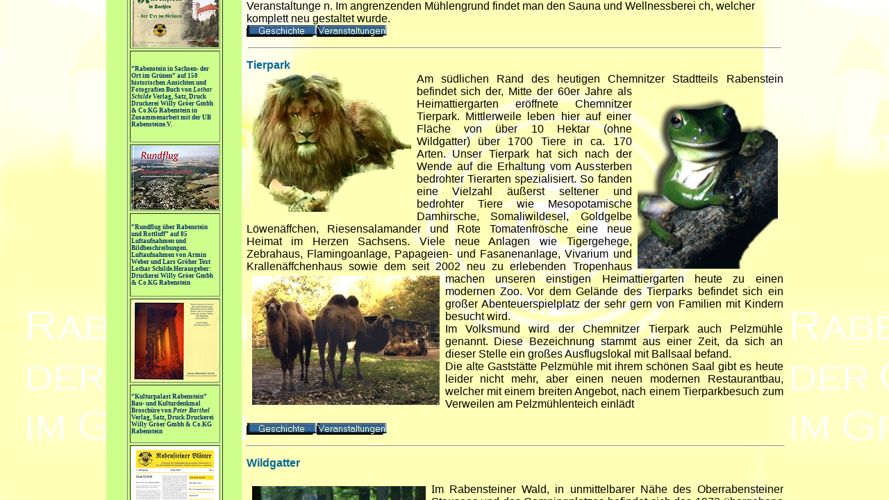

--- FILE ---
content_type: text/html
request_url: http://www.rabenstein-sa.de/sehenswertes/tierparksehenswertes.html
body_size: 1030
content:

<!DOCTYPE HTML PUBLIC "-//W3C//DTD HTML 4.0 Transitional//EN">
<HTML>
<HEAD>
<TITLE>Sehenswertes</TITLE>
<META HTTP-EQUIV="Content-Type" CONTENT="text/html; charset=ISO-8859-1">
<META NAME="Author" CONTENT="Peter Barthel">
<META NAME="Copyright" CONTENT="Peter Barthel, Freizeit & Camping Rabenstein GbR">
<META NAME="Date" CONTENT="31.10.1999
">
<META NAME="Description"
 CONTENT="Rabenstein ein Ort der Erholung, Oberrabenstein ein beliebtes Urlaubsziel für Touristen, viele Sehenswürdigkeiten in der Umgebung, Kulturpalast Rabenstein Chemnitz, Urlaub in Sachsen, Oberrabenstein mit Wurzelschänke">
<META NAME="Generator" CONTENT="NetObjects Fusion 9 for Windows">
<META NAME="Keywords"
 CONTENT="Rabenstein, Oberrabenstein, Kulturpalast, Rabenstein, Campingplatz, Rabenstein, Campigplatz Oberrabenstein, Camping, in, Sachsen, Wurzelschänke, Chemnitz, Sachsen, Camping, Kurort, Stausee, Burg, Kletterwald, Hans, Carl, Carlowitz, Curt, Münch, Totenstein, Urlaub, Naherholung, Golfbadsauna, Rabensteiner, Wald, Reichenbrand, Tierpark, Chemnitz, Wildgatter, Oberrabenstein, Felsendome, Schaubergwerk, Rabenstein, Limbach Oberfronhna, Übernachtung, Carolabad, Bungalow, Campinghütte, Erzgebirge, Wanderungen, Wandern, Wanderkarten, Leuchtmoos, Kulturpalast, Chemnitz, Wismut, Uran, Bergbau, Haus, für, Körperkultur, Meiler, Hühnermobil, Eltdix, Peter, Barthel, Veranstaltungen, Biker, Treffen, Motorradtreffen, Stauseelauf, Schloss, Rabenstein, Viadukt, Eisenbahngeschichte, Oberrabensteinbahn, Zeltplatz, Natur, Dohlen, ">


<FRAMESET BORDER=0 FRAMESPACING=0 FRAMEBORDER=0 COLS="*,0">
    <div align="center">
    <FRAME NAME="Haupttext" TITLE="Haupttext" SRC="../sehenswertes/body_sehenswertes.html#Tierpark" SCROLLING=AUTO MARGINWIDTH=2 MARGINHEIGHT=2>
    <FRAME NAME="rechts" TITLE="rechts" SRC="../sehenswertes/rechts_sehenswertes.html" SCROLLING=AUTO MARGINWIDTH="0" MARGINHEIGHT="0" FRAMEBORDER=NO BORDER="0" NORESIZE>
</FRAMESET>
</HEAD>
</HTML>
 

--- FILE ---
content_type: text/html
request_url: http://www.rabenstein-sa.de/sehenswertes/body_sehenswertes.html
body_size: 24408
content:

<!DOCTYPE HTML PUBLIC "-//W3C//DTD HTML 4.0 Transitional//EN">
<HTML>
<HEAD>
<TITLE>Sehenswertes</TITLE>
<META HTTP-EQUIV="Content-Type" CONTENT="text/html; charset=ISO-8859-1">
<META NAME="Author" CONTENT="Peter Barthel">
<META NAME="Copyright" CONTENT="Peter Barthel, Freizeit & Camping Rabenstein GbR">
<META NAME="Date" CONTENT="31.10.1999
">
<META NAME="Description"
 CONTENT="Rabenstein ein Ort der Erholung, Oberrabenstein ein beliebtes Urlaubsziel für Touristen, viele Sehenswürdigkeiten in der Umgebung, Kulturpalast Rabenstein Chemnitz, Urlaub in Sachsen, Oberrabenstein mit Wurzelschänke">
<META NAME="Generator" CONTENT="NetObjects Fusion 9 for Windows">
<META NAME="Keywords"
 CONTENT="Rabenstein, Oberrabenstein, Kulturpalast, Rabenstein, Campingplatz, Rabenstein, Campigplatz Oberrabenstein, Camping, in, Sachsen, Wurzelschänke, Chemnitz, Sachsen, Camping, Kurort, Stausee, Burg, Kletterwald, Hans, Carl, Carlowitz, Curt, Münch, Totenstein, Urlaub, Naherholung, Golfbadsauna, Rabensteiner, Wald, Reichenbrand, Tierpark, Chemnitz, Wildgatter, Oberrabenstein, Felsendome, Schaubergwerk, Rabenstein, Limbach Oberfronhna, Übernachtung, Carolabad, Bungalow, Campinghütte, Erzgebirge, Wanderungen, Wandern, Wanderkarten, Leuchtmoos, Kulturpalast, Chemnitz, Wismut, Uran, Bergbau, Haus, für, Körperkultur, Meiler, Hühnermobil, Eltdix, Peter, Barthel, Veranstaltungen, Biker, Treffen, Motorradtreffen, Stauseelauf, Schloss, Rabenstein, Viadukt, Eisenbahngeschichte, Oberrabensteinbahn, Zeltplatz, Natur, Dohlen, ">
<script src="../FancyZoom/FancyZoom.js" type="text/javascript"></script>
<script src="../FancyZoom/FancyZoomHTML.js" type="text/javascript"></script>

<BASE TARGET="_parent">
<SCRIPT>
<!--
function F_loadRollover(){} function F_roll(){}
//-->
</SCRIPT>
<SCRIPT LANGUAGE="JavaScript1.2" SRC="../rollover.js"></SCRIPT>
<LINK REL=STYLESHEET TYPE="text/css" HREF="../sehenswertes/style.css">
<LINK REL=STYLESHEET TYPE="text/css" HREF="../sehenswertes/site.css">
<STYLE>
</STYLE><NOLAYER>
<STYLE ID="NOF_STYLE_SHEET">
<!--

-->
</STYLE>

</NOLAYER>
</HEAD>
<BODY NOF="(MB=(Sehenswertes, 330, 267, 201, 0), L=(NichtbenanntLayout, 867, 5086))" id="FancyZoom" onload="setupZoom()"
 TOPMARGIN=2 LEFTMARGIN=2 MARGINWIDTH=2 MARGINHEIGHT=2>
    <div align="center">
    <TABLE BORDER=0 CELLSPACING=0 CELLPADDING=0 WIDTH=1050 NOF=LY>
        <TR VALIGN=TOP ALIGN=LEFT>
            <TD HEIGHT=1></TD>
        </TR>
        <TR VALIGN=TOP ALIGN=LEFT>
            <TD HEIGHT=299 WIDTH=1050>
                <TABLE BORDER=0 CELLSPACING=0 CELLPADDING=0 WIDTH=1050 HEIGHT=299 STYLE="background-image: url('../Hintergrund-GrunStart-oben.png');" NOF="Layoutbereich13">
                    <TR ALIGN=LEFT VALIGN=TOP>
                        <TD>
                            <TABLE CELLPADDING=0 CELLSPACING=0 BORDER=0 WIDTH=1008 NOF="Layoutbereich13">
                                <TR VALIGN=TOP ALIGN=LEFT>
                                    <TD>
                                        <TABLE CELLPADDING=0 CELLSPACING=0 BORDER=0 WIDTH=312 NOF="Layoutbereich13">
                                            <TR VALIGN=TOP ALIGN=LEFT>
                                                <TD>
                                                    <TABLE BORDER=0 CELLSPACING=0 CELLPADDING=0 WIDTH=156 NOF="Layoutbereich13">
                                                        <TR VALIGN=TOP ALIGN=LEFT>
                                                            <TD WIDTH=30><IMG SRC="../clearpixel.gif" WIDTH=30 HEIGHT=1 BORDER=0 ALT=""></TD>
                                                            <TD WIDTH=126 CLASS="TextObject">
                                                                <P><SPAN STYLE="font-size: xx-small; color: rgb(255,255,204);">Rabenstein</SPAN></P>
                                                            </TD>
                                                        </TR>
                                                    </TABLE>
                                                </TD>
                                                <TD>
                                                    <TABLE BORDER=0 CELLSPACING=0 CELLPADDING=0 WIDTH=156 NOF="Layoutbereich13">
                                                        <TR VALIGN=TOP ALIGN=LEFT>
                                                            <TD WIDTH=6><IMG SRC="../clearpixel.gif" WIDTH=6 HEIGHT=1 BORDER=0 ALT=""></TD>
                                                            <TD WIDTH=150 CLASS="TextObject">
                                                                <P><SPAN STYLE="font-size: xx-small; color: rgb(255,255,204);">Chemnitz Rabenstein</SPAN></P>
                                                            </TD>
                                                        </TR>
                                                    </TABLE>
                                                </TD>
                                            </TR>
                                        </TABLE>
                                        <TABLE CELLPADDING=0 CELLSPACING=0 BORDER=0 WIDTH=684 NOF="Layoutbereich13">
                                            <TR VALIGN=TOP ALIGN=LEFT>
                                                <TD>
                                                    <TABLE BORDER=0 CELLSPACING=0 CELLPADDING=0 WIDTH=84 NOF="Layoutbereich13">
                                                        <TR VALIGN=TOP ALIGN=LEFT>
                                                            <TD WIDTH=14 HEIGHT=3><IMG SRC="../clearpixel.gif" WIDTH=14 HEIGHT=1 BORDER=0 ALT=""></TD>
                                                            <TD></TD>
                                                        </TR>
                                                        <TR VALIGN=TOP ALIGN=LEFT>
                                                            <TD HEIGHT=80></TD>
                                                            <TD WIDTH=70>
                                                                
<script language="JavaScript"><!--
function onRolloverBild5A1714Over() {}
function onRolloverBild5A1714Out() {}
//--></script>
<script language="JavaScript"><!--
graphic1RolloverBild5A1714 = new Image()
graphic1RolloverBild5A1714.src = '../Rabenstein-Wappen-2.gif';
graphic2RolloverBild5A1714 = new Image()
graphic2RolloverBild5A1714.src = '../Rabenstein-Wappen-1.gif';
function onRolloverBild5A1714Over() {
document.RolloverBild5A1714.src=graphic2RolloverBild5A1714.src;
}
function onRolloverBild5A1714Out() {
document.RolloverBild5A1714.src=graphic1RolloverBild5A1714.src;
}
//--></script>
<a href="../index.html" onMouseOver="onRolloverBild5A1714Over(this)" onMouseOut="onRolloverBild5A1714Out(this)"><IMG
                                                                 ID="RolloverBild5" HEIGHT=80 WIDTH=70 SRC="../Rabenstein-Wappen.gif" BORDER=0 ALT="" name=RolloverBild5A1714></a></TD>
                                                        </TR>
                                                    </TABLE>
                                                </TD>
                                                <TD>
                                                    <TABLE BORDER=0 CELLSPACING=0 CELLPADDING=0 WIDTH=600 NOF="Layoutbereich13">
                                                        <TR VALIGN=TOP ALIGN=LEFT>
                                                            <TD></TD>
                                                            <TD COLSPAN=2 WIDTH=408 CLASS="TextObject">
                                                                <P><SPAN STYLE="font-size: x-large; color: rgb(0,102,0);"><SPAN STYLE="font-family: Arial,Helvetica,Geneva,Sans-serif;">Willkommen in Rabenstein!</SPAN>&nbsp;</SPAN></P>
                                                            </TD>
                                                            <TD></TD>
                                                        </TR>
                                                        <TR VALIGN=TOP ALIGN=LEFT>
                                                            <TD WIDTH=12 HEIGHT=11><IMG SRC="../clearpixel.gif" WIDTH=12 HEIGHT=1 BORDER=0 ALT=""></TD>
                                                            <TD WIDTH=22><IMG SRC="../clearpixel.gif" WIDTH=22 HEIGHT=1 BORDER=0 ALT=""></TD>
                                                            <TD WIDTH=386><IMG SRC="../clearpixel.gif" WIDTH=386 HEIGHT=1 BORDER=0 ALT=""></TD>
                                                            <TD WIDTH=180><IMG SRC="../clearpixel.gif" WIDTH=180 HEIGHT=1 BORDER=0 ALT=""></TD>
                                                        </TR>
                                                        <TR VALIGN=TOP ALIGN=LEFT>
                                                            <TD COLSPAN=2></TD>
                                                            <TD COLSPAN=2 WIDTH=566 CLASS="TextObject">
                                                                <P><SPAN STYLE="font-family: Arial,Helvetica,Geneva,Sans-serif; font-size: large; color: rgb(51,153,51);">Dem &quot;Ort im Grünen&quot; </SPAN><SPAN STYLE=
                                                                    "font-family: Arial,Helvetica,Geneva,Sans-serif;"><SPAN STYLE="font-size: large; color: rgb(51,153,51);">am Stadtrand von</SPAN><A HREF="http://www.chemnitz.de" TARGET="_blank"><SPAN
                                                                     STYLE="font-size: large; color: rgb(51,153,51);"> Chemnitz</SPAN></A></SPAN></P>
                                                            </TD>
                                                        </TR>
                                                    </TABLE>
                                                </TD>
                                            </TR>
                                        </TABLE>
                                    </TD>
                                    <TD>
                                        <TABLE BORDER=0 CELLSPACING=0 CELLPADDING=0 WIDTH=324 NOF="Layoutbereich13">
                                            <TR VALIGN=TOP ALIGN=LEFT>
                                                <TD WIDTH=66 HEIGHT=24><IMG SRC="../clearpixel.gif" WIDTH=66 HEIGHT=1 BORDER=0 ALT=""></TD>
                                                <TD WIDTH=258><IMG SRC="../clearpixel.gif" WIDTH=258 HEIGHT=1 BORDER=0 ALT=""></TD>
                                            </TR>
                                            <TR VALIGN=TOP ALIGN=LEFT>
                                                <TD></TD>
                                                <TD WIDTH=258 CLASS="TextObjectNOFProfessionalNavbar4-Rollover">
                                                    <P><B><SPAN STYLE="font-family: 'Script MT Bold', cursive; font-size: xx-large; color: rgb(51,102,153);">Sehenswertes</SPAN></B></P>
                                                </TD>
                                            </TR>
                                        </TABLE>
                                    </TD>
                                </TR>
                            </TABLE>
                            <TABLE BORDER=0 CELLSPACING=0 CELLPADDING=0 WIDTH=1012 NOF="Layoutbereich13">
                                <TR VALIGN=TOP ALIGN=LEFT>
                                    <TD WIDTH=12 HEIGHT=3><IMG SRC="../clearpixel.gif" WIDTH=12 HEIGHT=1 BORDER=0 ALT=""></TD>
                                    <TD></TD>
                                </TR>
                                <TR VALIGN=TOP ALIGN=LEFT>
                                    <TD HEIGHT=189></TD>
                                    <TD WIDTH=1000><IMG ID="Bild1063" HEIGHT=189 WIDTH=1000 SRC="../sehenswertes/Banner-Sehenswertes-breit.png" BORDER=0 ALT="Rabenstein" TITLE="Rabenstein"></TD>
                                </TR>
                            </TABLE>
                        </TD>
                    </TR>
                </TABLE>
            </TD>
        </TR>
    </TABLE>
    <TABLE BORDER=0 CELLSPACING=0 CELLPADDING=0 WIDTH=833 NOF=LY>
        <TR VALIGN=TOP ALIGN=LEFT>
            <TD WIDTH=25 HEIGHT=5><IMG SRC="../clearpixel.gif" WIDTH=25 HEIGHT=1 BORDER=0 ALT=""></TD>
            <TD></TD>
        </TR>
        <TR VALIGN=TOP ALIGN=LEFT>
            <TD HEIGHT=18></TD>
            <TD WIDTH=808>
                <TABLE ID="Navigationsleiste18" BORDER=0 CELLSPACING=0 CELLPADDING=0 NOF=NB_UYHPNY120 WIDTH=808>
                    <TR VALIGN=TOP ALIGN=LEFT>
                        <TD WIDTH=101><A HREF="../geschichte/Sagenhaftes_Rabenstein/sagenhaftes_rabenstein.html" style="cursor:hand; text-decoration:none;" onMouseOver="F_loadRollover('Navigationsschaltfläche49','',0);F_roll(
                            'Navigationsschaltfläche49',1)" onMouseOut="F_roll('Navigationsschaltfläche49',0)"><IMG ID="Navigationsschaltfläche49" NAME="Navigationsschaltfläche49" HEIGHT=18 WIDTH=101 SRC="../Sagenhaftes__Np1.gif"
                             onLoad="F_loadRollover(this,'Sagenhaftes__NRp2.gif',0)" BORDER=0 ALT="Sagenhaftes " TITLE="Sagenhaftes "></A></TD>
                        <TD WIDTH=101><A HREF="../geschichte/Geschichte_des_Totensteins/geschichte_des_totensteins.html" style="cursor:hand; text-decoration:none;" onMouseOver="F_loadRollover('Navigationsschaltfläche50','',0);F_roll(
                            'Navigationsschaltfläche50',1)" onMouseOut="F_roll('Navigationsschaltfläche50',0)"><IMG ID="Navigationsschaltfläche50" NAME="Navigationsschaltfläche50" HEIGHT=18 WIDTH=101 SRC="../Totenstein_Np1.gif"
                             onLoad="F_loadRollover(this,'Totenstein_NRp2.gif',0)" BORDER=0 ALT="Totenstein" TITLE="Totenstein"></A></TD>
                        <TD WIDTH=101><A HREF="../geschichte/Burg___Schloss/burg___schloss.html" style="cursor:hand; text-decoration:none;" onMouseOver="F_loadRollover('Navigationsschaltfläche51','',0);F_roll('Navigationsschaltfläche51',1)"
                             onMouseOut="F_roll('Navigationsschaltfläche51',0)"><IMG ID="Navigationsschaltfläche51" NAME="Navigationsschaltfläche51" HEIGHT=18 WIDTH=101 SRC="../Burg__Np1.gif" onLoad="F_loadRollover(this,'Burg__NRp2.gif',0)"
                             BORDER=0 ALT="Burg " TITLE="Burg "></A></TD>
                        <TD WIDTH=101><A HREF="../geschichte/Geschichte_der_Felsendome/geschichte_der_felsendome.html" style="cursor:hand; text-decoration:none;" onMouseOver="F_loadRollover('Navigationsschaltfläche52','',0);F_roll(
                            'Navigationsschaltfläche52',1)" onMouseOut="F_roll('Navigationsschaltfläche52',0)"><IMG ID="Navigationsschaltfläche52" NAME="Navigationsschaltfläche52" HEIGHT=18 WIDTH=101 SRC="../Felsendome_Np1.gif"
                             onLoad="F_loadRollover(this,'Felsendome_NRp2.gif',0)" BORDER=0 ALT="Felsendome" TITLE="Felsendome"></A></TD>
                        <TD WIDTH=101><A HREF="../geschichte/Kulturpalast/kulturpalast.html" style="cursor:hand; text-decoration:none;" onMouseOver="F_loadRollover('Navigationsschaltfläche53','',0);F_roll('Navigationsschaltfläche53',1)" onMouseOut=
                            "F_roll('Navigationsschaltfläche53',0)"><IMG ID="Navigationsschaltfläche53" NAME="Navigationsschaltfläche53" HEIGHT=18 WIDTH=101 SRC="../Kulturpalast_Np1.gif" onLoad="F_loadRollover(this,'Kulturpalast_NRp2.gif',0)"
                             BORDER=0 ALT="Kulturpalast" TITLE="Kulturpalast"></A></TD>
                        <TD WIDTH=101><A HREF="../geschichte/Tierpark___Pelzmuhle/tierpark___pelzmuhle.html" style="cursor:hand; text-decoration:none;" onMouseOver="F_loadRollover('Navigationsschaltfläche54','',0);F_roll('Navigationsschaltfläche54'
                            ,1)" onMouseOut="F_roll('Navigationsschaltfläche54',0)"><IMG ID="Navigationsschaltfläche54" NAME="Navigationsschaltfläche54" HEIGHT=18 WIDTH=101 SRC="../Tierpark_Np1.gif"
                             onLoad="F_loadRollover(this,'Tierpark_NRp2.gif',0)" BORDER=0 ALT="Tierpark" TITLE="Tierpark"></A></TD>
                        <TD WIDTH=101><A HREF="../geschichte/Oberrabenstein_als_Ort_der_Erh/oberrabenstein_als_ort_der_erh.html" style="cursor:hand; text-decoration:none;" onMouseOver="F_loadRollover('Navigationsschaltfläche55','',0);F_roll(
                            'Navigationsschaltfläche55',1)" onMouseOut="F_roll('Navigationsschaltfläche55',0)"><IMG ID="Navigationsschaltfläche55" NAME="Navigationsschaltfläche55" HEIGHT=18 WIDTH=101 SRC="../Oberrabenst._Np1.gif"
                             onLoad="F_loadRollover(this,'Oberrabenst._NRp2.gif',0)" BORDER=0 ALT="Oberrabenst." TITLE="Oberrabenst."></A></TD>
                        <TD WIDTH=101 HEIGHT=18><A HREF="../geschichte/Personlichkeiten/personlichkeiten.html" style="cursor:hand; text-decoration:none;" onMouseOver="F_loadRollover('Navigationsschaltfläche56','',0);F_roll(
                            'Navigationsschaltfläche56',1)" onMouseOut="F_roll('Navigationsschaltfläche56',0)"><IMG ID="Navigationsschaltfläche56" NAME="Navigationsschaltfläche56" HEIGHT=18 WIDTH=101 SRC="../Personlichk._Np1.gif"
                             onLoad="F_loadRollover(this,'Personlichk._NRp2.gif',0)" BORDER=0 ALT="Persönlichk." TITLE="Persönlichk."></A></TD>
                    </TR>
                </TABLE>
            </TD>
        </TR>
    </TABLE>
    <TABLE CELLPADDING=0 CELLSPACING=0 BORDER=0 WIDTH=975 NOF=LY>
        <TR VALIGN=TOP ALIGN=LEFT>
            <TD>
                <TABLE BORDER=0 CELLSPACING=0 CELLPADDING=0 WIDTH=195 NOF=LY>
                    <TR VALIGN=TOP ALIGN=LEFT>
                        <TD HEIGHT=7></TD>
                    </TR>
                    <TR VALIGN=TOP ALIGN=LEFT>
                        <TD HEIGHT=5086 WIDTH=195>
                            <TABLE BORDER=0 CELLSPACING=0 CELLPADDING=0 WIDTH=195 HEIGHT=5086 STYLE="background-image: url('../Hintergrundstreifensehenw..gif');" NOF="Layoutbereich3">
                                <TR ALIGN=LEFT VALIGN=TOP>
                                    <TD>
                                        <TABLE BORDER=0 CELLSPACING=0 CELLPADDING=0 WIDTH=182 NOF="Layoutbereich3">
                                            <TR VALIGN=TOP ALIGN=LEFT>
                                                <TD WIDTH=24 HEIGHT=6><IMG SRC="../clearpixel.gif" WIDTH=24 HEIGHT=1 BORDER=0 ALT=""></TD>
                                                <TD></TD>
                                                <TD WIDTH=7><IMG SRC="../clearpixel.gif" WIDTH=7 HEIGHT=1 BORDER=0 ALT=""></TD>
                                                <TD></TD>
                                            </TR>
                                            <TR VALIGN=TOP ALIGN=LEFT>
                                                <TD HEIGHT=102></TD>
                                                <TD ROWSPAN=3 WIDTH=101>
                                                    <TABLE ID="VertikaleNavigationsleiste2" BORDER=0 CELLSPACING=0 CELLPADDING=0 NOF=NB_UYVPNY026 WIDTH=101>
                                                        <TR VALIGN=TOP ALIGN=LEFT>
                                                            <TD WIDTH=101 HEIGHT=18><A HREF="../index.html" style="cursor:hand; text-decoration:none;" onMouseOver="F_loadRollover('Navigationsschaltfläche29','',0);F_roll('Navigationsschaltfläche29'
                                                                ,1)" onMouseOut="F_roll('Navigationsschaltfläche29',0)"><IMG ID="Navigationsschaltfläche29" NAME="Navigationsschaltfläche29" HEIGHT=18 WIDTH=101 SRC="../Willkommen_Np1.gif"
                                                                 onLoad="F_loadRollover(this,'Willkommen_NRp2.gif',0)" BORDER=0 ALT="Willkommen" TITLE="Willkommen"></A></TD>
                                                        </TR>
                                                        <TR VALIGN=TOP ALIGN=LEFT>
                                                            <TD WIDTH=101 HEIGHT=18><A HREF="../geschichte/geschichte.html" style="cursor:hand; text-decoration:none;" onMouseOver="F_loadRollover('Navigationsschaltfläche30','',0);F_roll(
                                                                'Navigationsschaltfläche30',1)" onMouseOut="F_roll('Navigationsschaltfläche30',0)"><IMG ID="Navigationsschaltfläche30" NAME="Navigationsschaltfläche30" HEIGHT=18 WIDTH=101
                                                                 SRC="../Geschichte_Np1.gif" onLoad="F_loadRollover(this,'Geschichte_NRp2.gif',0)" BORDER=0 ALT="Geschichte" TITLE="Geschichte"></A></TD>
                                                        </TR>
                                                        <TR VALIGN=TOP ALIGN=LEFT>
                                                            <TD WIDTH=101 HEIGHT=18><A HREF="../sehenswertes/body_sehenswertes.html" TARGET="Haupttext" style="cursor:hand; text-decoration:none;" onMouseOver="F_loadRollover(
                                                                'Navigationsschaltfläche31','',0);F_roll('Navigationsschaltfläche31',1)" onMouseOut="F_roll('Navigationsschaltfläche31',0)"><IMG ID="Navigationsschaltfläche31"
                                                                 NAME="Navigationsschaltfläche31" HEIGHT=18 WIDTH=101 SRC="../Sehenswertes_Hp3.gif" onLoad="F_loadRollover(this,'Sehenswertes_HRp4.gif',0)" BORDER=0
                                                                 ALT="Sehenswertes in und um Rabenstein" TITLE="Sehenswertes in und um Rabenstein"></A></TD>
                                                        </TR>
                                                        <TR VALIGN=TOP ALIGN=LEFT>
                                                            <TD WIDTH=101 HEIGHT=18><A HREF="../Veranstaltungen/veranstaltungen.html" style="cursor:hand; text-decoration:none;" onMouseOver="F_loadRollover('Navigationsschaltfläche32','',0);F_roll(
                                                                'Navigationsschaltfläche32',1)" onMouseOut="F_roll('Navigationsschaltfläche32',0)"><IMG ID="Navigationsschaltfläche32" NAME="Navigationsschaltfläche32" HEIGHT=18 WIDTH=101
                                                                 SRC="../Veranstaltungen_Np1.gif" onLoad="F_loadRollover(this,'Veranstaltungen_NRp2.gif',0)" BORDER=0 ALT="Veranstaltungen" TITLE="Veranstaltungen"></A></TD>
                                                        </TR>
                                                        <TR VALIGN=TOP ALIGN=LEFT>
                                                            <TD WIDTH=101 HEIGHT=18><A HREF="../Die_Natur/die_natur.html" style="cursor:hand; text-decoration:none;" onMouseOver="F_loadRollover('Navigationsschaltfläche33','',0);F_roll(
                                                                'Navigationsschaltfläche33',1)" onMouseOut="F_roll('Navigationsschaltfläche33',0)"><IMG ID="Navigationsschaltfläche33" NAME="Navigationsschaltfläche33" HEIGHT=18 WIDTH=101
                                                                 SRC="../Die_Natur_Np1.gif" onLoad="F_loadRollover(this,'Die_Natur_NRp2.gif',0)" BORDER=0 ALT="Die Natur" TITLE="Die Natur"></A></TD>
                                                        </TR>
                                                        <TR VALIGN=TOP ALIGN=LEFT>
                                                            <TD WIDTH=101 HEIGHT=18><A HREF="../Umgebung/umgebung.html" style="cursor:hand; text-decoration:none;" onMouseOver="F_loadRollover('Navigationsschaltfläche34','',0);F_roll(
                                                                'Navigationsschaltfläche34',1)" onMouseOut="F_roll('Navigationsschaltfläche34',0)"><IMG ID="Navigationsschaltfläche34" NAME="Navigationsschaltfläche34" HEIGHT=18 WIDTH=101
                                                                 SRC="../Umgebung_Np1.gif" onLoad="F_loadRollover(this,'Umgebung_NRp2.gif',0)" BORDER=0 ALT="Umgebung" TITLE="Umgebung"></A></TD>
                                                        </TR>
                                                        <TR VALIGN=TOP ALIGN=LEFT>
                                                            <TD WIDTH=101 HEIGHT=18><A HREF="http://www.campingplatz-rabenstein.de/Service/service.html" onMouseOver="F_loadRollover('Navigationsschaltfläche35','',0);F_roll(
                                                                'Navigationsschaltfläche35',1)" onMouseOut="F_roll('Navigationsschaltfläche35',0)"><IMG ID="Navigationsschaltfläche35" NAME="Navigationsschaltfläche35" HEIGHT=18 WIDTH=101
                                                                 SRC="../Service_Np1.gif" onLoad="F_loadRollover(this,'Service_NRp2.gif',0)" BORDER=0 ALT="Ein Service der Freizeit & Camping Rabenstein GbR"
                                                                 TITLE="Ein Service der Freizeit & Camping Rabenstein GbR"></A></TD>
                                                        </TR>
                                                        <TR VALIGN=TOP ALIGN=LEFT>
                                                            <TD WIDTH=101 HEIGHT=18><A HREF="mailto:info@sachsen-camping.com" onMouseOver="F_loadRollover('Navigationsschaltfläche36','',0);F_roll('Navigationsschaltfläche36',1)" onMouseOut="F_roll(
                                                                'Navigationsschaltfläche36',0)"><IMG ID="Navigationsschaltfläche36" NAME="Navigationsschaltfläche36" HEIGHT=18 WIDTH=101 SRC="../Kontakt_Np1.gif"
                                                                 onLoad="F_loadRollover(this,'Kontakt_NRp2.gif',0)" BORDER=0 ALT="Kontakt" TITLE="Kontakt"></A></TD>
                                                        </TR>
                                                        <TR VALIGN=TOP ALIGN=LEFT>
                                                            <TD WIDTH=101 HEIGHT=18><A HREF="../Impressum/impressum.html" style="cursor:hand; text-decoration:none;" onMouseOver="F_loadRollover('Navigationsschaltfläche37','',0);F_roll(
                                                                'Navigationsschaltfläche37',1)" onMouseOut="F_roll('Navigationsschaltfläche37',0)"><IMG ID="Navigationsschaltfläche37" NAME="Navigationsschaltfläche37" HEIGHT=18 WIDTH=101
                                                                 SRC="../Impressum_Np1_1.gif" onLoad="F_loadRollover(this,'Impressum_NRp2_1.gif',0)" BORDER=0 ALT="Wer den &quot;Mist&quot; verzapft hat!"
                                                                 TITLE="Wer den &quot;Mist&quot; verzapft hat!"></A></TD>
                                                        </TR>
                                                        <TR VALIGN=TOP ALIGN=LEFT>
                                                            <TD WIDTH=101 HEIGHT=18><A HREF="../Impressum/Datenschutz/datenschutz.html" style="cursor:hand; text-decoration:none;" onMouseOver="F_loadRollover('Navigationsschaltfläche38','',0);F_roll(
                                                                'Navigationsschaltfläche38',1)" onMouseOut="F_roll('Navigationsschaltfläche38',0)"><IMG ID="Navigationsschaltfläche38" NAME="Navigationsschaltfläche38" HEIGHT=18 WIDTH=101
                                                                 SRC="../Datenschutz_Np1_1.gif" onLoad="F_loadRollover(this,'Datenschutz_NRp2_1.gif',0)" BORDER=0 ALT="Datenschutz" TITLE="Datenschutz"></A></TD>
                                                        </TR>
                                                    </TABLE>
                                                </TD>
                                                <TD COLSPAN=2></TD>
                                            </TR>
                                            <TR VALIGN=TOP ALIGN=LEFT>
                                                <TD HEIGHT=52></TD>
                                                <TD></TD>
                                                <TD WIDTH=50><A HREF="http://www.facebook.com/pages/Rabenstein-Chemnitz/127349983963619?ref=ts&fref=ts" TARGET="_blank"><IMG ID="Bild1134" HEIGHT=52 WIDTH=50 SRC="../Facebook.png" BORDER=0
                                                     ALT="Facebook Rabenstein" TITLE="Facebook Rabenstein"></A></TD>
                                            </TR>
                                            <TR VALIGN=TOP ALIGN=LEFT>
                                                <TD HEIGHT=26></TD>
                                                <TD COLSPAN=2></TD>
                                            </TR>
                                        </TABLE>
                                        <TABLE BORDER=0 CELLSPACING=0 CELLPADDING=0 NOF="Layoutbereich3">
                                            <TR VALIGN=TOP ALIGN=LEFT>
                                                <TD WIDTH=24 HEIGHT=6><IMG SRC="../clearpixel.gif" WIDTH=24 HEIGHT=1 BORDER=0 ALT=""></TD>
                                                <TD></TD>
                                            </TR>
                                            <TR VALIGN=TOP ALIGN=LEFT>
                                                <TD></TD>
                                                <TD WIDTH=150>
                                                    <TABLE ID="Table1" BORDER=0 CELLSPACING=0 CELLPADDING=0 WIDTH="100%" HEIGHT=12>
                                                        <COLGROUP>
                                                        <COL WIDTH=150>
                                                        </COLGROUP>
                                                        <TR HEIGHT=60>
                                                            <TD WIDTH=150>
                                                                <P><IMG ID="Bild1023" HEIGHT=60 WIDTH=150 SRC="../Links.gif" VSPACE=0 HSPACE=0 ALIGN="TOP" BORDER=0 ALT="Links" TITLE="Links"></P>
                                                            </TD>
                                                        </TR>
                                                        <TR VALIGN=TOP ALIGN=LEFT HEIGHT=64>
                                                            <TD VALIGN=TOP ALIGN=LEFT WIDTH=150 STYLE="padding: 2px;">
                                                                <P><SPAN STYLE="font-family: Arial,Helvetica,Geneva,Sans-serif;"><A HREF="http://chemnitz-rabenstein.de" TARGET="_blank"><IMG ID="Bild1024" HEIGHT=60 WIDTH=150
                                                                     SRC="../Campingplatz-Rabenstein.gif" VSPACE=0 HSPACE=0 ALIGN="TOP" BORDER=0 ALT="Hier trift sich die Welt" TITLE="Hier trift sich die Welt"></A></SPAN></P>
                                                            </TD>
                                                        </TR>
                                                        <TR VALIGN=TOP ALIGN=LEFT HEIGHT=64>
                                                            <TD VALIGN=TOP ALIGN=LEFT WIDTH=150 STYLE="padding: 2px;">
                                                                <P><A HREF="http://www.schmiede-rabenstein.de" TARGET="_blank"><IMG ID="Bild1026" HEIGHT=60 WIDTH=150 SRC="../sehenswertes/Zur-Schmiede-Rabenstein.gif" VSPACE=0 HSPACE=0 ALIGN="TOP"
                                                                     BORDER=0 ALT="Rabensteiner Orginal Erhardt steht hier hinter dem Tresen" TITLE="Rabensteiner Orginal Erhardt steht hier hinter dem Tresen"></A></P>
                                                            </TD>
                                                        </TR>
                                                        <TR HEIGHT=60>
                                                            <TD WIDTH=150>
                                                                <P><A HREF="http://www.hotel-rabensteiner-hof.de" TARGET="_blank"><IMG ID="Bild1028" HEIGHT=60 WIDTH=150 SRC="../Rabensteiner-Hof.gif" VSPACE=0 HSPACE=0 ALIGN="TOP" BORDER=0
                                                                     ALT="Das Hotel am Fritz Theater" TITLE="Das Hotel am Fritz Theater"></A></P>
                                                            </TD>
                                                        </TR>
                                                        <TR VALIGN=TOP ALIGN=LEFT HEIGHT=64>
                                                            <TD VALIGN=TOP ALIGN=LEFT WIDTH=150 STYLE="padding: 2px;">
                                                                <P><SPAN STYLE="font-family: Arial,Helvetica,Geneva,Sans-serif;"><A HREF="http://www.hotel-schloss-rabenstein.de" TARGET="_blank"><IMG ID="Bild1030" HEIGHT=60 WIDTH=150
                                                                     SRC="../Schloss-Rabenstein.gif" VSPACE=0 HSPACE=0 ALIGN="TOP" BORDER=0 ALT="Hotel Schloss-Rabenstein" TITLE="Hotel Schloss-Rabenstein"></A></SPAN></P>
                                                            </TD>
                                                        </TR>
                                                        <TR HEIGHT=60>
                                                            <TD WIDTH=150>
                                                                <P><A HREF="http://www.forsthaus-gruena.de" TARGET="_blank"><IMG ID="Bild1045" HEIGHT=60 WIDTH=150 SRC="../Forsthaus-im-Rabensteiner-Wald.gif" VSPACE=0 HSPACE=0 ALIGN="TOP" BORDER=0
                                                                     ALT="Das Forsthaus-im-Rabensteiner-Wald" TITLE="Das Forsthaus-im-Rabensteiner-Wald"></A></P>
                                                            </TD>
                                                        </TR>
                                                        <TR VALIGN=TOP ALIGN=LEFT HEIGHT=64>
                                                            <TD VALIGN=TOP ALIGN=LEFT WIDTH=150 STYLE="padding: 2px;">
                                                                <P><A HREF="http://www.burg-rabenstein.info" TARGET="_blank"><IMG ID="Bild1046" HEIGHT=60 WIDTH=150 SRC="../Burg-Rabenstein.gif" VSPACE=0 HSPACE=0 ALIGN="TOP" BORDER=0
                                                                     ALT="Burg-Rabenstein" TITLE="Burg-Rabenstein"></A></P>
                                                            </TD>
                                                        </TR>
                                                        <TR HEIGHT=60>
                                                            <TD WIDTH=150>
                                                                <P><I><SPAN STYLE="font-size: xx-small;"><A HREF="http://www.felsendome.de/" TARGET="_blank"><IMG ID="Bild1032" HEIGHT=60 WIDTH=150 SRC="../Felsendome-Rabenstein.gif" VSPACE=0 HSPACE=0
                                                                     ALIGN="TOP" BORDER=0 ALT="Felsendome-Rabenstein" TITLE="Felsendome-Rabenstein"></A></SPAN></I></P>
                                                            </TD>
                                                        </TR>
                                                        <TR HEIGHT=60>
                                                            <TD WIDTH=150>
                                                                <P><A HREF="http://www.kletterwald-chemnitz.de" TARGET="_blank"><IMG ID="Bild1033" HEIGHT=60 WIDTH=150 SRC="../Kletterwald-Rabenstein.gif" VSPACE=0 HSPACE=0 ALIGN="TOP" BORDER=0
                                                                     ALT="Kletterwald-Rabenstein" TITLE="Kletterwald-Rabenstein"></A></P>
                                                            </TD>
                                                        </TR>
                                                        <TR HEIGHT=60>
                                                            <TD WIDTH=150>
                                                                <P><A HREF="http://www.stausee-rabenstein.de" TARGET="_blank"><IMG ID="Bild1034" HEIGHT=60 WIDTH=150 SRC="../Stausee-Oberrabenstein.gif" VSPACE=0 HSPACE=0 ALIGN="TOP" BORDER=0
                                                                     ALT="Stausee-Oberrabenstein" TITLE="Stausee-Oberrabenstein"></A></P>
                                                            </TD>
                                                        </TR>
                                                        <TR HEIGHT=60>
                                                            <TD WIDTH=150>
                                                                <P><SPAN STYLE="font-family: Arial,Helvetica,Geneva,Sans-serif;"><A HREF="http://www.gesundheitspark-golfbadsauna.de" TARGET="_blank"><IMG ID="Bild1035" HEIGHT=60 WIDTH=150
                                                                     SRC="../Golfbadsauna.gif" VSPACE=0 HSPACE=0 ALIGN="TOP" BORDER=0 ALT="Wellness pur" TITLE="Wellness pur"></A></SPAN></P>
                                                            </TD>
                                                        </TR>
                                                        <TR HEIGHT=60>
                                                            <TD WIDTH=150>
                                                                <P><SPAN STYLE="font-family: Arial,Helvetica,Geneva,Sans-serif;"><A HREF="http://www.tierpark-chemnitz.info/tierpark-chemnitz/wildgatter/index.shtml" TARGET="_blank"><IMG ID="Bild1036"
                                                                     HEIGHT=60 WIDTH=150 SRC="../Wildgatter-Oberrabenstein.gif" VSPACE=0 HSPACE=0 ALIGN="TOP" BORDER=0 ALT="Wildgatter-Oberrabenstein" TITLE="Wildgatter-Oberrabenstein"></A></SPAN></P>
                                                            </TD>
                                                        </TR>
                                                        <TR HEIGHT=60>
                                                            <TD WIDTH=150>
                                                                <P><A HREF="http://www.tierpark-chemnitz.de/" TARGET="_blank"><IMG ID="Bild1037" HEIGHT=60 WIDTH=150 SRC="../Tierpark-Chemnitz-Rabenstein.gif" VSPACE=0 HSPACE=0 ALIGN="TOP" BORDER=0
                                                                     ALT="Tierpark-Chemnitz-Rabenstein" TITLE="Tierpark-Chemnitz-Rabenstein"></A></P>
                                                            </TD>
                                                        </TR>
                                                        <TR HEIGHT=60>
                                                            <TD WIDTH=150>
                                                                <P><A HREF="http://www.fritz-theater.de" TARGET="_blank"><IMG ID="Bild1038" HEIGHT=60 WIDTH=150 SRC="../Testbutton.gif" VSPACE=0 HSPACE=0 ALIGN="TOP" BORDER=0
                                                                     ALT="Raus aus dem Trott rein ins Fritz" TITLE="Raus aus dem Trott rein ins Fritz"></A></P>
                                                            </TD>
                                                        </TR>
                                                        <TR HEIGHT=60>
                                                            <TD WIDTH=150>
                                                                <P><A HREF="http://www.rabenstein.kirche-chemnitz.de" TARGET="_blank"><IMG ID="Bild1040" HEIGHT=60 WIDTH=150 SRC="../Rabensteiner-Kirche.gif" VSPACE=0 HSPACE=0 ALIGN="TOP" BORDER=0
                                                                     ALT="Rabensteiner-Kirche" TITLE="Rabensteiner-Kirche"></A></P>
                                                            </TD>
                                                        </TR>
                                                        <TR HEIGHT=60>
                                                            <TD WIDTH=150>
                                                                <P><A HREF="http://www.wurzelschaenke.de" TARGET="_blank"><IMG ID="Bild1041" HEIGHT=60 WIDTH=150 SRC="../Wurzelschanke-Rabenstein.gif" VSPACE=0 HSPACE=0 ALIGN="TOP" BORDER=0
                                                                     ALT="Wurzelschänke-Rabenstein" TITLE="Wurzelschänke-Rabenstein"></A></P>
                                                            </TD>
                                                        </TR>
                                                        <TR HEIGHT=170>
                                                            <TD WIDTH=150>
                                                                <P>
                                                                    
<script language="JavaScript"><!--
function onRolloverBild24A149824Over() {}
function onRolloverBild24A149824Out() {}
//--></script>
<script language="JavaScript"><!--
graphic1RolloverBild24A149824 = new Image()
graphic1RolloverBild24A149824.src = '../rabensteiner-wanderer-.gif';
graphic2RolloverBild24A149824 = new Image()
graphic2RolloverBild24A149824.src = '../wanderer.gif';
function onRolloverBild24A149824Over() {
document.RolloverBild24A149824.src=graphic2RolloverBild24A149824.src;
}
function onRolloverBild24A149824Out() {
document.RolloverBild24A149824.src=graphic1RolloverBild24A149824.src;
}
//--></script>
<a href="javascript:void(0)" onMouseOver="onRolloverBild24A149824Over(this)" onMouseOut="onRolloverBild24A149824Out(this)"><IMG
                                                                     ID="RolloverBild24" HEIGHT=170 WIDTH=150 SRC="../rabensteiner-wanderer-.gif" VSPACE=0 HSPACE=0 ALIGN="TOP" BORDER=0 ALT="" name=RolloverBild24A149824></a></P>
                                                            </TD>
                                                        </TR>
                                                        <TR HEIGHT=60>
                                                            <TD WIDTH=150>
                                                                <P><IMG ID="Bild1047" HEIGHT=60 WIDTH=150 SRC="../Wandervorschlage.gif" VSPACE=0 HSPACE=0 ALIGN="TOP" BORDER=0 ALT="Wandervorschläge" TITLE="Wandervorschläge"></P>
                                                            </TD>
                                                        </TR>
                                                        <TR HEIGHT=60>
                                                            <TD WIDTH=150>
                                                                <P><IMG ID="Bild1048" HEIGHT=60 WIDTH=150 SRC="../Felsendome.gif" VSPACE=0 HSPACE=0 ALIGN="TOP" BORDER=0 ALT="Felsendome" TITLE="Felsendome"></P>
                                                            </TD>
                                                        </TR>
                                                        <TR HEIGHT=60>
                                                            <TD WIDTH=150>
                                                                <P><IMG ID="Bild1049" HEIGHT=60 WIDTH=150 SRC="../Tierpark.gif" VSPACE=0 HSPACE=0 ALIGN="TOP" BORDER=0 ALT="Tierpark" TITLE="Tierpark"></P>
                                                            </TD>
                                                        </TR>
                                                        <TR HEIGHT=60>
                                                            <TD WIDTH=150>
                                                                <P><IMG ID="Bild1050" HEIGHT=60 WIDTH=150 SRC="../Totenstein.gif" VSPACE=0 HSPACE=0 ALIGN="TOP" BORDER=0 ALT="Totenstein" TITLE="Totenstein"></P>
                                                            </TD>
                                                        </TR>
                                                        <TR HEIGHT=60>
                                                            <TD WIDTH=150>
                                                                <P><IMG ID="Bild1051" HEIGHT=60 WIDTH=150 SRC="../Oberrabenstein.gif" VSPACE=0 HSPACE=0 ALIGN="TOP" BORDER=0 ALT="Oberrabenstein" TITLE="Oberrabenstein"></P>
                                                            </TD>
                                                        </TR>
                                                    </TABLE>
                                                </TD>
                                            </TR>
                                        </TABLE>
                                        <TABLE BORDER=0 CELLSPACING=0 CELLPADDING=0 NOF="Layoutbereich3">
                                            <TR VALIGN=TOP ALIGN=LEFT>
                                                <TD WIDTH=30 HEIGHT=56><IMG SRC="../clearpixel.gif" WIDTH=30 HEIGHT=1 BORDER=0 ALT=""></TD>
                                                <TD></TD>
                                            </TR>
                                            <TR VALIGN=TOP ALIGN=LEFT>
                                                <TD></TD>
                                                <TD WIDTH=138>
                                                    <TABLE ID="Tabelle4" BORDER=1 CELLSPACING=3 CELLPADDING=1 WIDTH="100%">
                                                        <TR HEIGHT=111>
                                                            <TD WIDTH=126>
                                                                <P><A HREF="../sehenswertes/Rabensteiner_Viadukt/Kleinode/kleinode.html"><IMG ID="Bild1054" HEIGHT=111 WIDTH=126 SRC="../sehenswertes/a_EB_25.jpg" VSPACE=0 HSPACE=0 ALIGN="TOP"
                                                                     BORDER=0 ALT="Ein Denkmal für eine der Rabensteiner Geschichten" TITLE="Ein Denkmal für eine der Rabensteiner Geschichten"></A></P>
                                                            </TD>
                                                        </TR>
                                                        <TR HEIGHT=148>
                                                            <TD>
                                                                <P><B><U><SPAN STYLE="font-family: Arial,Helvetica,Geneva,Sans-serif; font-size: x-small; color: rgb(0,51,204);">Kleinode </SPAN></U></B><SPAN STYLE="font-size: x-small;"> </SPAN><SPAN
                                                                     STYLE="font-size: small;">&nbsp;&nbsp;&nbsp;&nbsp;&nbsp;</SPAN><I><SPAN STYLE="font-size: xx-small;">nicht nur die weithin bekannten Sehenswürdigkeiten&nbsp;machen Rabenstein 
                                                                    aus, auch die vielen Kleinode welche von Bürger liebevoll gepfelegt werden prägen das reizvolle Bild unseres Ortes<A NAME="Kulturpalast"></A></SPAN></I></P>
                                                            </TD>
                                                        </TR>
                                                        <TR HEIGHT=42>
                                                            <TD>
                                                                <P><B><SPAN STYLE="font-family: Arial,Helvetica,Geneva,Sans-serif; font-size: medium; color: rgb(0,102,153);">Literatur zu Rabenstein</SPAN></B></P>
                                                            </TD>
                                                        </TR>
                                                        <TR HEIGHT=92>
                                                            <TD>
                                                                <P><IMG ID="Bild1055" HEIGHT=92 WIDTH=126 SRC="../sehenswertes/Buch_von_Lothar_Schilde_k.2.jpg" VSPACE=0 HSPACE=0 ALIGN="TOP" BORDER=0 ALT="Buch von Lothar Schilde k.2"
                                                                     TITLE="Buch von Lothar Schilde k.2"></P>
                                                            </TD>
                                                        </TR>
                                                        <TR HEIGHT=96>
                                                            <TD>
                                                                <P STYLE="text-align: left;"><B><SPAN STYLE="font-size: xx-small; color: rgb(0,51,102);">”Der Kulturpalast” Die Geschichte des Hauses von den Anfängen bis zur Gegenwart, Buch von <I>Lothar Schilde</I> Verlag, Satz, Druck Druckerei Willy Gröer Gmbh &amp; Co.KG Rabenstein </SPAN>
                                                                    </B></P>
                                                            </TD>
                                                        </TR>
                                                        <TR HEIGHT=92>
                                                            <TD>
                                                                <P><IMG ID="Bild1056" HEIGHT=92 WIDTH=126 SRC="../sehenswertes/Rabenstein_der_Ort_im_Grunen.jpg" VSPACE=0 HSPACE=0 ALIGN="TOP" BORDER=0 ALT="Rabenstein der Ort im Grünen"
                                                                     TITLE="Rabenstein der Ort im Grünen"></P>
                                                            </TD>
                                                        </TR>
                                                        <TR HEIGHT=132>
                                                            <TD>
                                                                <P STYLE="text-align: left;"><B><SPAN STYLE="font-size: xx-small; color: rgb(0,51,102);">”Rabenstein in Sachsen- der Ort im Grünen” auf 150 historischen Ansichten und Fotografien Buch 
                                                                    von <I>Lothar Schilde</I> Verlag, Satz, Druck Druckerei Willy Gröer Gmbh &amp; Co.KG Rabenstein in Zusammenarbeit mit der UB Rabensteine.V.</SPAN></B></P>
                                                            </TD>
                                                        </TR>
                                                        <TR HEIGHT=92>
                                                            <TD>
                                                                <P><IMG ID="Bild1057" HEIGHT=92 WIDTH=126 SRC="../sehenswertes/Rundflug_uber_Rabenstein.jpg" VSPACE=0 HSPACE=0 ALIGN="TOP" BORDER=0 ALT="Rundflug über Rabenstein"
                                                                     TITLE="Rundflug über Rabenstein"></P>
                                                            </TD>
                                                        </TR>
                                                        <TR HEIGHT=120>
                                                            <TD>
                                                                <P STYLE="text-align: left;"><B><SPAN STYLE="font-size: xx-small; color: rgb(0,51,102);">”Rundflug über Rabenstein und Rottluff” auf 85 Luftaufnahmen und Bildbeschreibungen. 
                                                                    Luftaufnahmen von Armin Weber und Lars Gröher Text Lothar Schilde.Herausgeber: Druckerei Willy Gröer Gmbh &amp; Co.KG Rabenstein</SPAN></B></P>
                                                            </TD>
                                                        </TR>
                                                        <TR HEIGHT=118>
                                                            <TD>
                                                                <P>
                                                                    
<script language="JavaScript"><!--
function onRolloverBild25A301836Over() {}
function onRolloverBild25A301836Out() {}
//--></script>
<script language="JavaScript"><!--
graphic1RolloverBild25A301836 = new Image()
graphic1RolloverBild25A301836.src = '../Broschure_Kulturpalast_k..jpg';
graphic2RolloverBild25A301836 = new Image()
graphic2RolloverBild25A301836.src = '../Broschure_Kulturpalast_k.ruckseite.jpg';
function onRolloverBild25A301836Over() {
document.RolloverBild25A301836.src=graphic2RolloverBild25A301836.src;
}
function onRolloverBild25A301836Out() {
document.RolloverBild25A301836.src=graphic1RolloverBild25A301836.src;
}
//--></script>
<a href="../sehenswertes/Ansicht_Broschure1/ansicht_broschure1.html" onMouseOver="onRolloverBild25A301836Over(this)" onMouseOut="onRolloverBild25A301836Out(this)"><IMG
                                                                     ID="RolloverBild25" HEIGHT=117 WIDTH=126 SRC="../Broschure_Kulturpalast_k.ruckseite.jpg" VSPACE=0 HSPACE=0 ALIGN="TOP" BORDER=0 ALT="" name=RolloverBild25A301836></a></P>
                                                            </TD>
                                                        </TR>
                                                        <TR HEIGHT=84>
                                                            <TD>
                                                                <P><B><SPAN STYLE="font-size: xx-small; color: rgb(0,51,102);">“Kulturpalast Rabenstein” Bau- und Kulturdenkmal Broschüre von <I>Peter Barthel</I> Verlag, Satz, Druck Druckerei Willy Gröer Gmbh &amp; Co.KG Rabenstein </SPAN>
                                                                    </B></P>
                                                            </TD>
                                                        </TR>
                                                        <TR HEIGHT=176>
                                                            <TD>
                                                                <P><IMG ID="Bild1058" HEIGHT=176 WIDTH=126 SRC="../sehenswertes/Rabensteiner_Blatter.jpg" VSPACE=0 HSPACE=0 ALIGN="TOP" BORDER=0 ALT="Rabensteiner Blätter" TITLE="Rabensteiner Blätter">
                                                                </P>
                                                            </TD>
                                                        </TR>
                                                        <TR HEIGHT=96>
                                                            <TD>
                                                                <P><B><SPAN STYLE="font-size: xx-small; color: rgb(0,51,102);">“Die Rabensteiner Blätter” erscheinen halbjährlich, herausgegeben von der UB Rabenstein e.V. Druck: Druckerei Willy 
                                                                    Gröer Gmbh &amp; Co.KG Rabenstein </SPAN></B></P>
                                                            </TD>
                                                        </TR>
                                                        <TR HEIGHT=164>
                                                            <TD>
                                                                <P STYLE="text-align: center;"><B><SPAN STYLE="font-size: x-small; color: rgb(0,51,102);">Bezugsquellen:<BR>- <A HREF="http://www.druckerei-groeer.de" TARGET="_blank">Druckerei Willy 
                                                                    Gröer, </A><BR><SPAN STYLE="font-size: xx-small;">Boettcherstraße 21</SPAN><BR>- <A HREF="http://www.ub-rabenstein.de" TARGET="Haupttext">Geschäftsstelle der UB Rabenstein <SPAN
                                                                     STYLE="font-size: xx-small;">im - Rabenstein- Center</SPAN></A><BR>- <A HREF="mailto:campingplatz@rabenstein-sa.de" TARGET="_blank">Freizeit &amp; <SPAN STYLE=
                                                                    "font-size: xx-small;"></SPAN>Camping Rabenstein GbR</A><BR><SPAN STYLE="font-size: xx-small;">Rezeption Campingplatz</SPAN></SPAN></B></P>
                                                            </TD>
                                                        </TR>
                                                    </TABLE>
                                                </TD>
                                            </TR>
                                        </TABLE>
                                        <TABLE BORDER=0 CELLSPACING=0 CELLPADDING=0 WIDTH=180 NOF="Layoutbereich3">
                                            <TR VALIGN=TOP ALIGN=LEFT>
                                                <TD WIDTH=18 HEIGHT=36><IMG SRC="../clearpixel.gif" WIDTH=18 HEIGHT=1 BORDER=0 ALT=""></TD>
                                                <TD></TD>
                                            </TR>
                                            <TR VALIGN=TOP ALIGN=LEFT>
                                                <TD HEIGHT=156></TD>
                                                <TD WIDTH=162><A HREF="../index.html"><IMG ID="Bild329" HEIGHT=156 WIDTH=162 SRC="../sehenswertes/Tresenwappen1.jpg" BORDER=0 ALT="Rabenstein der Ort im Grünen" TITLE="Rabenstein der Ort im Grünen"></A></TD>
                                            </TR>
                                        </TABLE>
                                        <TABLE BORDER=0 CELLSPACING=0 CELLPADDING=0 NOF="Layoutbereich3">
                                            <TR VALIGN=TOP ALIGN=LEFT>
                                                <TD WIDTH=22 HEIGHT=894><IMG SRC="../clearpixel.gif" WIDTH=22 HEIGHT=1 BORDER=0 ALT=""></TD>
                                                <TD></TD>
                                            </TR>
                                            <TR VALIGN=TOP ALIGN=LEFT>
                                                <TD></TD>
                                                <TD NOWRAP NOF="NB_UYVTNN02E" CLASS="TextNavBar"><A HREF="../geschichte/Sagenhaftes_Rabenstein/sagenhaftes_rabenstein.html">[Sagenhaftes]</A><BR><A
                                                     HREF="../geschichte/Geschichte_des_Totensteins/geschichte_des_totensteins.html">[Totenstein]</A><BR><A HREF="../geschichte/Geschichte_der_Felsendome/geschichte_der_felsendome.html">[Felsendome]</A>
                                                    <BR><A HREF="../geschichte/Kulturpalast/kulturpalast.html">[Kulturpalast]</A><BR><A HREF="../geschichte/Tierpark___Pelzmuhle/tierpark___pelzmuhle.html">[Tierpark]</A><BR><A
                                                     HREF="../sehenswertes/Rabensteiner_Viadukt/rabensteiner_viadukt.html">[Viadukt]</A><BR><A HREF="../sehenswertes/Rabensteiner_Viadukt/rabensteiner_viadukt.html#Eisenbahngeschichte">[Bahngeschichte]</A>
                                                    <BR><A HREF="../geschichte/Oberrabenstein_als_Ort_der_Erh/oberrabenstein_als_ort_der_erh.html">[Oberrabenst.]</A><BR><A HREF="../geschichte/Personlichkeiten/personlichkeiten.html">[Persönlichk.]</A>
                                                    <BR><A HREF="../geschichte/Burg___Schloss/burg___schloss.html">[Burg]</A><BR><A HREF="../Umgebung/umgebung.html">[Umgebung]</A><BR><A HREF="../Umgebung/umgebung.html#Chemnitz">[Chemnitz]</A><BR><A
                                                     HREF="../Umgebung/umgebung.html#Schlossbergmuseum">[Schlossbergmuseum]</A><BR><A HREF="../Umgebung/umgebung.html#Wasserschloss">[Wasserschloss]</A><BR><A HREF="../Umgebung/umgebung.html#Nischel">[Nischel]</A>
                                                    <BR><A HREF="../Umgebung/umgebung.html#Eisenbahnmuseum">[Eisenbahnmus.]</A><BR><A HREF="../Umgebung/umgebung.html#Fahrzeugmuseum">[Fahrzeugmuseum]</A><BR><A
                                                     HREF="../Umgebung/umgebung.html#IndustriemuseumChemnitz">[Industriemuseum]</A><BR><A HREF="../Umgebung/umgebung.html#Kunstsammlungen">[Kunstsammlungen]</A><BR><A
                                                     HREF="../Umgebung/umgebung.html#Naturkundemuseum">[Naturkundemuseum]</A><BR><A HREF="../Umgebung/umgebung.html#OperChemnitz">[OperChemnitz]</A><BR><A HREF="../Umgebung/umgebung.html#Spielemuseum">[Spielemuseum]</A>
                                                    <BR><A HREF="../Umgebung/umgebung.html#Gunzenhauser">[Gunzenhauser]</A><BR><A HREF="../Umgebung/umgebung.html#Hohenstein">[Hohenstein]</A><BR><A HREF="../Umgebung/umgebung.html#Sachsenring">[Sachsenring]</A>
                                                    <BR><A HREF="../Umgebung/umgebung.html#Rennmuseum">[Rennmuseum]</A><BR><A HREF="../Umgebung/umgebung.html#KarlMayHaus">[KarlMayHaus]</A><BR><A HREF="../Umgebung/umgebung.html#L.O">[L.O]</A><BR><A
                                                     HREF="../Umgebung/umgebung.html#EscheMuseum">[EscheMuseum]</A><BR><A HREF="../Umgebung/umgebung.html#Limbomar">[Limbomar]</A><BR><A HREF="../Umgebung/umgebung.html#Wolkenburg">[Wolkenburg]</A></TD>
                                            </TR>
                                        </TABLE>
                                    </TD>
                                </TR>
                            </TABLE>
                        </TD>
                    </TR>
                </TABLE>
            </TD>
            <TD>
                <TABLE BORDER=0 CELLSPACING=0 CELLPADDING=0 NOF=LY>
                    <TR VALIGN=TOP ALIGN=LEFT>
                        <TD WIDTH=7 HEIGHT=7><IMG SRC="../clearpixel.gif" WIDTH=7 HEIGHT=1 BORDER=0 ALT=""></TD>
                        <TD></TD>
                    </TR>
                    <TR VALIGN=TOP ALIGN=LEFT>
                        <TD></TD>
                        <TD WIDTH=773>
                            <TABLE ID="Tabelle3" BORDER=0 CELLSPACING=0 CELLPADDING=0 WIDTH="100%" HEIGHT=3384>
                                <TR HEIGHT=21>
                                    <TD WIDTH=773>
                                        <P>
                                            <TABLE WIDTH=157 BORDER=0 CELLSPACING=0 CELLPADDING=0 ALIGN=LEFT NOF=TE>
                                                <TR>
                                                    <TD CLASS="TextObject">
                                                        <P><B><SPAN STYLE="font-family: Arial,Helvetica,Geneva,Sans-serif; font-size: medium; color: rgb(0,102,153);">Burg Rabenstein</SPAN></B></P>
                                                    </TD>
                                                </TR>
                                            </TABLE>
                                            &nbsp;</P>
                                    </TD>
                                </TR>
                                <TR HEIGHT=397>
                                    <TD>
                                        <P STYLE="text-align: justify;"><A HREF="../sehenswertes/Burg-Rabenstein.jpg"><IMG ID="Bild133" HEIGHT=227 WIDTH=394 SRC="../sehenswertes/Burgfest.jpg" VSPACE=4 HSPACE=8 ALIGN="LEFT" BORDER=0
                                             ALT="Mehr zu unserer Burg" TITLE="Mehr zu unserer Burg" rel="FancyZoom[alina]" Rabenstein-Sachsen"
></A><SPAN STYLE="font-family: Arial,Helvetica,Geneva,Sans-serif;">Die Ursprünge unserer idyllisch gelegenen Burg 
                                            liegen im sagenumwobenen Dunkel der Geschichte verborgen, gesichert gilt ihre Existenz ab dem 12. Jh. In der Folgezeit durchlebte sie eine wechselvolle Geschichte, überstand, wohl mit so einigen 
                                            Blessuren kriegerische Auseinandersetzungen und Naturunbilden.&nbsp;&nbsp;&nbsp;&nbsp;&nbsp;&nbsp;&nbsp;&nbsp;&nbsp; Mit den gestiegenen Ansprüchen an einen Herrschaftssitz wurden am 
                                            Ende des 18.Jh. ein Großteil der ehem. umfangreichen Wasserburganlage abgerissen, erhalten blieb nur der Bergfried, der palasartige Ostflügel und wenige Räume der Unterburg. Diese 
                                            „Restburg“ wurde dann gestalterisch in den damals neu angelegten Schlosspark integriert. Als Herrschaftssitz diente von nun an das im Stiele eines Barockschlosses erbaute neue Herrenhaus. <BR>
                                            Heute stellt die Burg Rabenstein mit vielen Veranstaltungen so wie wechselnden Sonderausstellungen einen der 
                                            kulturellen Mittelpunkte im Erholungsgebiet Rabenstein dar. Innerhalb des Palas kann der Besucher aufwendig 
                                            restaurierte Wandmalereien aus den Anfängen des&nbsp; 17.Jahrhunderts bewundern, oder vom Turm die tolle 
                                            Aussicht über Rabenstein bis zu den Gipfeln des Erzgebirges genießen. Die Räume der Unterburg bieten einen eindrucksvollen Platz für Veranstaltungen oder Familienfeiern im historischen Ambiente.&nbsp;<BR>
                                            Auf der Burg Rabenstein wurde 1645 <A HREF="../geschichte/Personlichkeiten/personlichkeiten.html" TARGET="Haupttext">H<I>ans Carl von Carlowitz</I></A> geboren, er gilt als Schöpfer des Begriffs der 
                                            Nachhaltigkeit.</SPAN></P>
                                    </TD>
                                </TR>
                                <TR HEIGHT=18>
                                    <TD>
                                        <P>&nbsp;</P>
                                    </TD>
                                </TR>
                                <TR HEIGHT=18>
                                    <TD>
                                        <P>
                                            <TABLE WIDTH=505 BORDER=0 CELLSPACING=0 CELLPADDING=0 ALIGN=LEFT NOF=TE>
                                                <TR>
                                                    <TD>
                                                        <TABLE ID="Navigationsleiste5" BORDER=0 CELLSPACING=0 CELLPADDING=0 NOF=NB_UYHPNY120 WIDTH=505>
                                                            <TR VALIGN=TOP ALIGN=LEFT>
                                                                <TD WIDTH=101><A HREF="../geschichte/Burg___Schloss/burg___schloss.html" style="cursor:hand; text-decoration:none;" onMouseOver="F_loadRollover('Navigationsschaltfläche1','',0);F_roll(
                                                                    'Navigationsschaltfläche1',1)" onMouseOut="F_roll('Navigationsschaltfläche1',0)"><IMG ID="Navigationsschaltfläche1" NAME="Navigationsschaltfläche1" HEIGHT=18 WIDTH=101
                                                                     SRC="../Geschichte_Np1.gif" onLoad="F_loadRollover(this,'Geschichte_NRp2.gif',0)" BORDER=0 ALT="Geschichte" TITLE="Geschichte"></A></TD>
                                                                <TD WIDTH=101><A HREF="../Veranstaltungen/veranstaltungen.html" style="cursor:hand; text-decoration:none;" onMouseOver="F_loadRollover('Navigationsschaltfläche2','',0);F_roll(
                                                                    'Navigationsschaltfläche2',1)" onMouseOut="F_roll('Navigationsschaltfläche2',0)"><IMG ID="Navigationsschaltfläche2" NAME="Navigationsschaltfläche2" HEIGHT=18 WIDTH=101
                                                                     SRC="../Veranstaltungen_Np1.gif" onLoad="F_loadRollover(this,'Veranstaltungen_NRp2.gif',0)" BORDER=0 ALT="Veranstaltungen" TITLE="Veranstaltungen"></A></TD>
                                                                <TD WIDTH=101><A HREF="../geschichte/Sagenhaftes_Rabenstein/sagenhaftes_rabenstein.html" style="cursor:hand; text-decoration:none;" onMouseOver="F_loadRollover(
                                                                    'Navigationsschaltfläche3','',0);F_roll('Navigationsschaltfläche3',1)" onMouseOut="F_roll('Navigationsschaltfläche3',0)"><IMG ID="Navigationsschaltfläche3"
                                                                     NAME="Navigationsschaltfläche3" HEIGHT=18 WIDTH=101 SRC="../Sagenhaftes__Np1.gif" onLoad="F_loadRollover(this,'Sagenhaftes__NRp2.gif',0)" BORDER=0 ALT="Sagenhaftes "
                                                                     TITLE="Sagenhaftes "></A></TD>
                                                                <TD WIDTH=101><A HREF="../geschichte/Personlichkeiten/personlichkeiten.html" style="cursor:hand; text-decoration:none;" onMouseOver="F_loadRollover('Navigationsschaltfläche4','',0);
                                                                    F_roll('Navigationsschaltfläche4',1)" onMouseOut="F_roll('Navigationsschaltfläche4',0)"><IMG ID="Navigationsschaltfläche4" NAME="Navigationsschaltfläche4" HEIGHT=18 WIDTH=101
                                                                     SRC="../Personlichk._Np1.gif" onLoad="F_loadRollover(this,'Personlichk._NRp2.gif',0)" BORDER=0 ALT="Persönlichk." TITLE="Persönlichk."></A></TD>
                                                                <TD WIDTH=101 HEIGHT=18><A HREF="../sehenswertes/Rabensteiner_Viadukt/Kleinode/Burg/burg.html" style="cursor:hand; text-decoration:none;" onMouseOver="F_loadRollover(
                                                                    'Navigationsschaltfläche5','',0);F_roll('Navigationsschaltfläche5',1)" onMouseOut="F_roll('Navigationsschaltfläche5',0)"><IMG ID="Navigationsschaltfläche5"
                                                                     NAME="Navigationsschaltfläche5" HEIGHT=18 WIDTH=101 SRC="../Impressionen_Np1.gif" onLoad="F_loadRollover(this,'Impressionen_NRp2.gif',0)" BORDER=0 ALT="Impressionen"
                                                                     TITLE="Impressionen"></A></TD>
                                                            </TR>
                                                        </TABLE>
                                                    </TD>
                                                </TR>
                                            </TABLE>
                                            &nbsp;</P>
                                    </TD>
                                </TR>
                                <TR HEIGHT=30>
                                    <TD>
                                        <P><HR ID="HorizontaleLinie6" WIDTH="98%" ALIGN=CENTER SIZE=2></P>
                                    </TD>
                                </TR>
                                <TR HEIGHT=21>
                                    <TD>
                                        <P><B><SPAN STYLE="font-family: Arial,Helvetica,Geneva,Sans-serif; font-size: medium; color: rgb(0,102,153);">Schloss Rabenstein</SPAN></B></P>
                                    </TD>
                                </TR>
                                <TR HEIGHT=415>
                                    <TD>
                                        <P STYLE="text-align: justify;"><SPAN STYLE="font-family: Arial,Helvetica,Geneva,Sans-serif;"><A HREF="../sehenswertes/Schoss-Rabenstein-bei-Nacht.jpg"><IMG ID="Bild1136" HEIGHT=211 WIDTH=283
                                             SRC="../sehenswertes/Schloss-Oberrabenstein.jpg" VSPACE=0 HSPACE=7 ALIGN="LEFT" BORDER=0 ALT="Schloss-Oberrabenstein" TITLE="Schloss-Oberrabenstein"></A>In direkter Nachbarschaft zur Burg liegt das barocke Schloss 
                                            Rabenstein. Dieses wurde vom damaligen Herren der Burg und des Rittergutes zu Oberrabenstein <I>Johann Georg Siegert</I> erbaut. Es diente bis 1945 als herrschaftlicher Wohnsitz. Die Besetzung des 
                                            Hauses durch die russische Kommandantur erfolgte im Jahre 1946. In dieser Zeit brannte das Nebengebäude&nbsp;völlig nieder. Danach diente es als Altersheim, und später komplett saniert als Gästehaus 
                                            des DDR- Vorzeigeunternehmens „Textima“. Heute beherbergt das Haus ein Integrationshotel, dieses bietet Raum für Veranstaltungen und Feierlichkeiten im barocken Ambiente. Das Restaurant ist für<A
                                             HREF="../sehenswertes/Schloss-Rabenstein.jpg"><IMG ID="Bild235" HEIGHT=189 WIDTH=142 SRC="../sehenswertes/Schloss_mit_Wintergarten_50.jpg" VSPACE=4 HSPACE=8 ALIGN="RIGHT" BORDER=0 ALT="" 
                                            rel="FancyZoom[alina]" Rabenstein in Sachsen"
></A> seine ausgezeichnete Küche bekannt. Besonders sehenswert sind der “Spiegelsaal”
                                            , das “Jagdzimmer”, der “Blaue Salon” und auch das “Schlossstübel”. Gesellschaften wird auf Wunsch der Aufstieg zum Turm gestattet, von welchem man einen wunderschönen 
                                            Ausblick auf die Burg auf der Einen- und die Streuobstwiese mit Wurzelschänke und <A HREF="../sehenswertes/Schlosspark-Rabenstein.jpg"><IMG ID="Bild232" HEIGHT=133 WIDTH=200
                                             SRC="../sehenswertes/Schlosspark1.jpg" VSPACE=4 HSPACE=8 ALIGN="LEFT" BORDER=0 ALT="" rel="FancyZoom[alina]" Rabenstein in Sachsen"
></A>Campingplatz auf der anderen Seite hat.<BR>
                                            Bis zur Mitte des letzten Jahrhunderts wurde das Schloss von einem weitläufigen Landschaftspark umgeben, welcher sich weit über den Schützenberg erstreckte, um 
                                            dann nahezu nahtlos in den Rabensteiner Wald überzugehen. Heute ist nur noch der untere Teil um Burg und Schützenberg erhalten. Der Rest ist in Privatgärten und den Campingplatz aufgegangen. </SPAN></P>
                                    </TD>
                                </TR>
                                <TR HEIGHT=18>
                                    <TD>
                                        <P>&nbsp;</P>
                                    </TD>
                                </TR>
                                <TR HEIGHT=18>
                                    <TD>
                                        <P>
                                            <TABLE WIDTH=303 BORDER=0 CELLSPACING=0 CELLPADDING=0 ALIGN=LEFT NOF=TE>
                                                <TR>
                                                    <TD>
                                                        <TABLE ID="Navigationsleiste6" BORDER=0 CELLSPACING=0 CELLPADDING=0 NOF=NB_UYHPNY120 WIDTH=303>
                                                            <TR VALIGN=TOP ALIGN=LEFT>
                                                                <TD WIDTH=101><A HREF="../geschichte/Burg___Schloss/burg___schloss.html" style="cursor:hand; text-decoration:none;" onMouseOver="F_loadRollover('Navigationsschaltfläche6','',0);F_roll(
                                                                    'Navigationsschaltfläche6',1)" onMouseOut="F_roll('Navigationsschaltfläche6',0)"><IMG ID="Navigationsschaltfläche6" NAME="Navigationsschaltfläche6" HEIGHT=18 WIDTH=101
                                                                     SRC="../Geschichte_Np1.gif" onLoad="F_loadRollover(this,'Geschichte_NRp2.gif',0)" BORDER=0 ALT="Geschichte" TITLE="Geschichte"></A></TD>
                                                                <TD WIDTH=101><A HREF="../Veranstaltungen/veranstaltungen.html" style="cursor:hand; text-decoration:none;" onMouseOver="F_loadRollover('Navigationsschaltfläche7','',0);F_roll(
                                                                    'Navigationsschaltfläche7',1)" onMouseOut="F_roll('Navigationsschaltfläche7',0)"><IMG ID="Navigationsschaltfläche7" NAME="Navigationsschaltfläche7" HEIGHT=18 WIDTH=101
                                                                     SRC="../Veranstaltungen_Np1.gif" onLoad="F_loadRollover(this,'Veranstaltungen_NRp2.gif',0)" BORDER=0 ALT="Veranstaltungen" TITLE="Veranstaltungen"></A></TD>
                                                                <TD WIDTH=101 HEIGHT=18><A HREF="../geschichte/Oberrabenstein_als_Ort_der_Erh/oberrabenstein_als_ort_der_erh.html" style="cursor:hand; text-decoration:none;" onMouseOver=
                                                                    "F_loadRollover('Navigationsschaltfläche8','',0);F_roll('Navigationsschaltfläche8',1)" onMouseOut="F_roll('Navigationsschaltfläche8',0)"><IMG ID="Navigationsschaltfläche8"
                                                                     NAME="Navigationsschaltfläche8" HEIGHT=18 WIDTH=101 SRC="../Oberrabenst._Np1.gif" onLoad="F_loadRollover(this,'Oberrabenst._NRp2.gif',0)" BORDER=0 ALT="Oberrabenst."
                                                                     TITLE="Oberrabenst."></A></TD>
                                                            </TR>
                                                        </TABLE>
                                                    </TD>
                                                </TR>
                                            </TABLE>
                                            &nbsp;</P>
                                    </TD>
                                </TR>
                                <TR HEIGHT=30>
                                    <TD>
                                        <P><HR ID="HorizontaleLinie11" WIDTH="99%" ALIGN=CENTER SIZE=2></P>
                                    </TD>
                                </TR>
                                <TR HEIGHT=21>
                                    <TD>
                                        <P>
                                            <TABLE WIDTH=157 BORDER=0 CELLSPACING=0 CELLPADDING=0 ALIGN=LEFT NOF=TE>
                                                <TR>
                                                    <TD CLASS="TextObject">
                                                        <P><B><SPAN STYLE="font-family: Arial,Helvetica,Geneva,Sans-serif; font-size: medium; color: rgb(0,102,153);">Felsendome</SPAN></B></P>
                                                    </TD>
                                                </TR>
                                            </TABLE>
                                            &nbsp;</P>
                                    </TD>
                                </TR>
                                <TR HEIGHT=636>
                                    <TD>
                                        <P>
                                            <TABLE WIDTH=773 BORDER=0 CELLSPACING=0 CELLPADDING=0 ALIGN=LEFT NOF=TE>
                                                <TR>
                                                    <TD CLASS="TextObject">
                                                        <P STYLE="text-align: left;"><A HREF="../sehenswertes/Felsendome_Brennmeisterhaus.jpg"><IMG ID="Bild136" HEIGHT=159 WIDTH=160
                                                             SRC="../sehenswertes/Kalkofen-und-Brennmeisterhaus-Felsendome-Rabenstein.jpg" VSPACE=6 HSPACE=6 ALIGN="LEFT" BORDER=0 ALT="" rel="FancyZoom[alina]" title="Rabenstein in Sachsen"
></A><SPAN
                                                             STYLE="font-family: Arial,Helvetica,Geneva,Sans-serif;"><B>D</B>ie Rabensteiner unterirdischen Felsendome sind ein ehemaliges Bergwerk, erstmals erwähnt im Jahre 1375.</SPAN></P>
                                                        <P STYLE="text-align: justify;"><SPAN STYLE="font-family: Arial,Helvetica,Geneva,Sans-serif;">Etwa 30 Millionen Arbeitsstunden waren nötig, um die einzigartigen Höhlen in den 
                                                            Rabensteiner Fels zu meißeln. Über 600 Jahre schufteten die Bergleute mit einfachsten Werkzeugen, nur weil sie den guten Rabensteiner Kalk begehrten. An Ort und Stelle 
                                                            wurde dieser abgebaut, gebrannt und ins Land versandt. Außer dem Kalk gab es hier Funde seltener Mineralien, welche heute in vielen Musen der Welt (u.a. auch im 
                                                            Naturkunde Museum Chemnitz) zu bestaunen sind. Unsere Vorfahren schufen aber in Schwerstarbeit vor allem wahre steinerne Kunstwerke, eben diese &quot;Felsendome&quot;. <A
                                                             HREF="../sehenswertes/Felsendome-Rabenstein.jpg"><IMG ID="Bild137" HEIGHT=180 WIDTH=251 SRC="../sehenswertes/a_Felsendome.jpg" VSPACE=6 HSPACE=6 ALIGN="RIGHT" BORDER=0 ALT="" 
                                                            rel="FancyZoom[alina]" title="Rabenstein in Sachsen"
></A></SPAN></P>
                                                        <P STYLE="text-align: justify;"><SPAN STYLE="font-family: Arial,Helvetica,Geneva,Sans-serif;">Im Jahre 1909 wurde der Abbau des Kalksteins eingestellt. Die Bergleute 
                                                            haben überwiegend in Handarbeit insgesamt 4 Sohlen in den Berg getrieben. Die beiden unteren sind heute geflutet und bieten 
                                                            Höhlentauchern ein faszinierendes Unterwasserreich. Die erste und zweite Sohle präsentieren sich dem Besucher als die bekannten und 
                                                            einzigartigen Felsendome. Diese beiden Sohlen mit einer Deckenhöhe von teilweise 9 Meter haben mehrere große Ausweitungen und insgesamt ca. 23.000 Kubikmeter Hohlraum!</SPAN></P>
                                                        <P STYLE="text-align: justify;"><SPAN STYLE="font-family: Arial,Helvetica,Geneva,Sans-serif;">Die Felsendome sind sowohl ein Ort der Ruhe und Erholung wie aber 
                                                            auch ein Naturschauspiel. So machte die Dunkelheit diese Höhlen auch zu einem beliebten Paradies der Fledermäuse, welche man hier zahlreich bewundern kann.&nbsp;Im “Marmorsaal” 
                                                            bildeten sich bei anhaltenden frostigen Temperaturen durch herab tropfendes Wasser 1- 2 Meter hohe wenige 
                                                            Zentimeter starke Eissäulen. Die faszinierende Akustik ermöglicht einzigartige Konzerterlebnisse unter Tage. 
                                                            Auch so manche fantastische Geschichten ranken sich um dieses einzigartige Labyrinth von Gängen. </SPAN></P>
                                                        <P STYLE="text-align: justify;"><SPAN STYLE="font-family: Arial,Helvetica,Geneva,Sans-serif;">Die jetzigen Betreiber haben das Objekt mit viel liebe zum Detail saniert. Die Außenanlage wurde erneuert, und 
                                                            die Gebäude denkmalgerecht wieder hergestellt, z.B. das Museum oder das bereits über 150 Jahre alte 
                                                            Brennmeisterwohnhaus, in dem jetzt eine mit alten Bauernmöbeln ausgestattete Hochzeitssuite eingerichtet ist.&nbsp;Auch das Restaurant “Felsendome“ hat heute viel zu bieten, gute Küche <A
                                                             NAME="Stausee"></A>mittlerer Preisklasse, gediegene Einrichtung im Grubenstiel, Gesellschaftsräume und ein breites Veranstaltungsangebot. Es wäre zu wünschen 
                                                            das andere ehemals attraktive Rabensteiner Einrichtungen ebenso engagierte Betreiber finden.</SPAN></P>
                                                        <P STYLE="text-align: left;">
                                                            <TABLE WIDTH=303 BORDER=0 CELLSPACING=0 CELLPADDING=0 ALIGN=LEFT NOF=TE>
                                                                <TR>
                                                                    <TD>
                                                                        <TABLE ID="Navigationsleiste13" BORDER=0 CELLSPACING=0 CELLPADDING=0 NOF=NB_UYHPNY120 WIDTH=303>
                                                                            <TR VALIGN=TOP ALIGN=LEFT>
                                                                                <TD WIDTH=101><A HREF="../geschichte/Geschichte_der_Felsendome/geschichte_der_felsendome.html" style="cursor:hand; text-decoration:none;" onMouseOver="F_loadRollover(
                                                                                    'Navigationsschaltfläche9','',0);F_roll('Navigationsschaltfläche9',1)" onMouseOut="F_roll('Navigationsschaltfläche9',0)"><IMG ID="Navigationsschaltfläche9"
                                                                                     NAME="Navigationsschaltfläche9" HEIGHT=18 WIDTH=101 SRC="../Geschichte_Np1.gif" onLoad="F_loadRollover(this,'Geschichte_NRp2.gif',0)" BORDER=0 ALT="Geschichte"
                                                                                     TITLE="Geschichte"></A></TD>
                                                                                <TD WIDTH=101><A HREF="../Veranstaltungen/veranstaltungen.html" style="cursor:hand; text-decoration:none;" onMouseOver="F_loadRollover(
                                                                                    'Navigationsschaltfläche10','',0);F_roll('Navigationsschaltfläche10',1)" onMouseOut="F_roll('Navigationsschaltfläche10',0)"><IMG ID="Navigationsschaltfläche10"
                                                                                     NAME="Navigationsschaltfläche10" HEIGHT=18 WIDTH=101 SRC="../Veranstaltungen_Np1.gif" onLoad="F_loadRollover(this,'Veranstaltungen_NRp2.gif',0)" BORDER=0
                                                                                     ALT="Veranstaltungen" TITLE="Veranstaltungen"></A></TD>
                                                                                <TD WIDTH=101 HEIGHT=18><A HREF="../Die_Natur/die_natur.html" style="cursor:hand; text-decoration:none;" onMouseOver="F_loadRollover('Navigationsschaltfläche11','',0);
                                                                                    F_roll('Navigationsschaltfläche11',1)" onMouseOut="F_roll('Navigationsschaltfläche11',0)"><IMG ID="Navigationsschaltfläche11" NAME="Navigationsschaltfläche11"
                                                                                     HEIGHT=18 WIDTH=101 SRC="../Die_Natur_Np1.gif" onLoad="F_loadRollover(this,'Die_Natur_NRp2.gif',0)" BORDER=0 ALT="Die Natur" TITLE="Die Natur"></A></TD>
                                                                            </TR>
                                                                        </TABLE>
                                                                    </TD>
                                                                </TR>
                                                            </TABLE>
                                                            &nbsp;</P>
                                                    </TD>
                                                </TR>
                                            </TABLE>
                                        </P>
                                    </TD>
                                </TR>
                                <TR HEIGHT=30>
                                    <TD>
                                        <P><HR ID="HorizontaleLinie7" WIDTH="99%" ALIGN=CENTER SIZE=2></P>
                                    </TD>
                                </TR>
                                <TR HEIGHT=21>
                                    <TD>
                                        <P>
                                            <TABLE WIDTH=74 BORDER=0 CELLSPACING=0 CELLPADDING=0 ALIGN=LEFT NOF=TE>
                                                <TR>
                                                    <TD CLASS="TextObject">
                                                        <P><A HREF="http://www.efc-chemnitz.de"><B><SPAN STYLE="font-family: Arial,Helvetica,Geneva,Sans-serif; font-size: medium; color: rgb(0,102,153);">Stausee</SPAN></B></A></P>
                                                    </TD>
                                                </TR>
                                            </TABLE>
                                            &nbsp;</P>
                                    </TD>
                                </TR>
                                <TR HEIGHT=542>
                                    <TD>
                                        <P>
                                            <TABLE WIDTH=773 BORDER=0 CELLSPACING=0 CELLPADDING=0 ALIGN=LEFT NOF=TE>
                                                <TR>
                                                    <TD CLASS="TextObject">
                                                        <P STYLE="text-align: justify;"><SPAN STYLE="font-family: Arial,Helvetica,Geneva,Sans-serif;"><B>D</B>er Stausee Oberrabenstein ist einer der Hauptanziehungspunkte der Urlaubsregion 
                                                            Rabensteiner Wald / Rabenstein. Er wurde im Jahre 1976 eröffnet,&nbsp;verfügt über ca. 7 Hektar Wasserfläche mit einem 400m langen Badestrand.&nbsp;Die Einläufe des Stausees reichen bis 
                                                            in den angrenzenden Rabensteiner Wald und werden in den dort entstandenen Feuchtbiotopen vom Tränk- und Eisenbach gespeist.&nbsp;&nbsp;&nbsp;<BR>
                                                            Die Naturstaumauer trennt heute das Stauseegelände vom Mühlengrund ab.<BR>Einst gab es hier eine Kette von Teichen welche in grauer Vorzeit die Mönche des Benediktiner Klosters zur 
                                                            Fischzucht angelegt haben sollen, „die Schwarzen Teiche“. Nachdem die oberen Teiche in den Stausee aufgegangen sind existieren heute noch zwei der Schwarzen Teiche im Mühlengrund und der 
                                                            erste der Teichkette der „Schafteich“ mit seiner kleinen Insel.<BR>Der Stausee bietet eine Vielzahl von Möglichkeiten der Erholung und Entspannung. So u.a. eine große Wasserrutsche, 
                                                            Planschbecken<A HREF="../sehenswertes/Stausee-Oberrabenstein.jpg"><IMG ID="Bild239" HEIGHT=298 WIDTH=656 SRC="../sehenswertes/Oberrabenstein-Stausee.jpg" VSPACE=5 HSPACE=6 ALIGN="RIGHT"
                                                             BORDER=0 ALT="" rel="FancyZoom[alina]" Rabenstein in Sachsen"
></A> für die Kleinsten, FKK Bereich, Bootsverleih, schöne Spiel und Sportplätze und Gastronomie. </SPAN></P>
                                                        <P STYLE="text-align: left;"><SPAN STYLE="font-family: Arial,Helvetica,Geneva,Sans-serif;">Außerdem ist das Sauseegeländ e übers Jahr Schauplatz für eine ganze Menge von Veranstaltunge n. Im 
                                                            angrenzenden Mühlengrund findet man<A NAME="Tierpark"></A> den Sauna und Wellnessberei ch, welcher komplett neu gestaltet wurde.</SPAN></P>
                                                    </TD>
                                                </TR>
                                            </TABLE>
                                        </P>
                                    </TD>
                                </TR>
                                <TR HEIGHT=18>
                                    <TD>
                                        <P>
                                            <TABLE WIDTH=202 BORDER=0 CELLSPACING=0 CELLPADDING=0 ALIGN=LEFT NOF=TE>
                                                <TR>
                                                    <TD>
                                                        <TABLE ID="Navigationsleiste8" BORDER=0 CELLSPACING=0 CELLPADDING=0 NOF=NB_UYHPNY120 WIDTH=202>
                                                            <TR VALIGN=TOP ALIGN=LEFT>
                                                                <TD WIDTH=101><A HREF="../geschichte/Tierpark___Pelzmuhle/tierpark___pelzmuhle.html" style="cursor:hand; text-decoration:none;" onMouseOver="F_loadRollover(
                                                                    'Navigationsschaltfläche12','',0);F_roll('Navigationsschaltfläche12',1)" onMouseOut="F_roll('Navigationsschaltfläche12',0)"><IMG ID="Navigationsschaltfläche12"
                                                                     NAME="Navigationsschaltfläche12" HEIGHT=18 WIDTH=101 SRC="../Geschichte_Np1.gif" onLoad="F_loadRollover(this,'Geschichte_NRp2.gif',0)" BORDER=0 ALT="Geschichte" TITLE="Geschichte"></A></TD>
                                                                <TD WIDTH=101 HEIGHT=18><A HREF="../Veranstaltungen/veranstaltungen.html" style="cursor:hand; text-decoration:none;" onMouseOver="F_loadRollover('Navigationsschaltfläche13','',0);
                                                                    F_roll('Navigationsschaltfläche13',1)" onMouseOut="F_roll('Navigationsschaltfläche13',0)"><IMG ID="Navigationsschaltfläche13" NAME="Navigationsschaltfläche13" HEIGHT=18 WIDTH=101
                                                                     SRC="../Veranstaltungen_Np1.gif" onLoad="F_loadRollover(this,'Veranstaltungen_NRp2.gif',0)" BORDER=0 ALT="Veranstaltungen" TITLE="Veranstaltungen"></A></TD>
                                                            </TR>
                                                        </TABLE>
                                                    </TD>
                                                </TR>
                                            </TABLE>
                                            &nbsp;</P>
                                    </TD>
                                </TR>
                                <TR HEIGHT=30>
                                    <TD>
                                        <P><HR ID="HorizontaleLinie8" WIDTH="99%" ALIGN=CENTER SIZE=2></P>
                                    </TD>
                                </TR>
                                <TR HEIGHT=21>
                                    <TD>
                                        <P>
                                            <TABLE WIDTH=81 BORDER=0 CELLSPACING=0 CELLPADDING=0 ALIGN=LEFT NOF=TE>
                                                <TR>
                                                    <TD CLASS="TextObject">
                                                        <P><B><SPAN STYLE="font-family: Arial,Helvetica,Geneva,Sans-serif; font-size: medium; color: rgb(0,102,153);">Tierpark</SPAN></B></P>
                                                    </TD>
                                                </TR>
                                            </TABLE>
                                            &nbsp;</P>
                                    </TD>
                                </TR>
                                <TR HEIGHT=482>
                                    <TD>
                                        <P STYLE="text-align: justify;"><SPAN STYLE="font-family: Arial,Helvetica,Geneva,Sans-serif;"><A HREF="../sehenswertes/Tierpark-Chemnitz.jpg"><IMG ID="Bild318" HEIGHT=200 WIDTH=229
                                             SRC="../sehenswertes/Tierpark-Chemnitz.png" VSPACE=0 HSPACE=8 ALIGN="LEFT" BORDER=0 ALT="zur Tierparkgeschichte" TITLE="zur Tierparkgeschichte" rel="FancyZoom[alina]" title="Rabenstein in Sachsen"
></A>Am südlichen Rand des heutigen Chemnitzer <A
                                             HREF="../sehenswertes/Vivarium-Chemnitz.png"><IMG ID="Bild141" HEIGHT=260 WIDTH=202 SRC="../sehenswertes/Vivarium-Chemnitz.png" VSPACE=4 HSPACE=8 ALIGN="RIGHT" BORDER=0
                                             ALT="zur Geschichte des Tierparks und der Pelzmühle" TITLE="zur Geschichte des Tierparks und der Pelzmühle" rel="FancyZoom[alina]" title="Rabenstein in Sachsen"
></A>Stadtteils Rabenstein befindet 
                                            sich der, Mitte der 60er Jahre als Heimattiergarten eröffnete Chemnitzer Tierpark. Mittlerweile leben hier auf einer Fläche von über 10 Hektar (ohne Wildgatter) über 1700 Tiere in ca. 170 Arten. Unser 
                                            Tierpark hat sich nach der Wende auf die Erhaltung vom Aussterben bedrohter Tierarten spezialisiert. So fanden eine Vielzahl äußerst seltener und bedrohter Tiere wie Mesopotamische Damhirsche, 
                                            Somaliwildesel, Goldgelbe Löwenäffchen, Riesensalamander und Rote Tomatenfrösche eine neue Heimat im Herzen Sachsens.&nbsp;Viele neue Anlagen wie Tigergehege, Zebrahaus, Flamingoanlage, 
                                            Papageien- und Fasanenanlage, Vivarium und Krallenäffchenhaus sowie dem seit 2002 neu zu erlebenden Tropenhaus machen unseren einstigen <A HREF="../sehenswertes/Tierpark-Chemnitz-Rabenstein.jpg"><IMG
                                             ID="Bild142" HEIGHT=186 WIDTH=270 SRC="../sehenswertes/Tierpark3.jpg" VSPACE=4 HSPACE=8 ALIGN="LEFT" BORDER=0 ALT="zur Tierparkgeschichte" TITLE="zur Tierparkgeschichte" 
                                            rel="FancyZoom[alina]" title="Rabenstein in Sachsen"></A>Heimattiergarten heute zu einen modernen Zoo. Vor dem Gelände des Tierparks befindet sich ein großer Abenteuerspielplatz der sehr gern 
                                            von Familien mit Kindern besucht wird. <BR>Im Volksmund wird der Chemnitzer Tierpark auch Pelzmühle genannt. Diese&nbsp;Bezeichnung stammt aus einer Zeit, da sich an dieser Stelle ein 
                                            großes Ausflugslokal mit Ballsaal befand. <BR>Die alte Gaststätte Pelzmühle mit ihrem schönen Saal gibt es heute leider nicht mehr, aber einen neuen modernen Restaurantbau, welcher 
                                            mit einem breiten Angebot, nach einem Tierparkbesuch&nbsp;zum Verweilen am Pelzmühlenteich einlädt</SPAN></P>
                                    </TD>
                                </TR>
                                <TR HEIGHT=18>
                                    <TD>
                                        <P><A NAME="Stausei"></A>&nbsp;</P>
                                    </TD>
                                </TR>
                                <TR HEIGHT=18>
                                    <TD>
                                        <P>
                                            <TABLE WIDTH=202 BORDER=0 CELLSPACING=0 CELLPADDING=0 ALIGN=LEFT NOF=TE>
                                                <TR>
                                                    <TD>
                                                        <TABLE ID="Navigationsleiste9" BORDER=0 CELLSPACING=0 CELLPADDING=0 NOF=NB_UYHPNY120 WIDTH=202>
                                                            <TR VALIGN=TOP ALIGN=LEFT>
                                                                <TD WIDTH=101><A HREF="../geschichte/Tierpark___Pelzmuhle/tierpark___pelzmuhle.html" style="cursor:hand; text-decoration:none;" onMouseOver="F_loadRollover(
                                                                    'Navigationsschaltfläche14','',0);F_roll('Navigationsschaltfläche14',1)" onMouseOut="F_roll('Navigationsschaltfläche14',0)"><IMG ID="Navigationsschaltfläche14"
                                                                     NAME="Navigationsschaltfläche14" HEIGHT=18 WIDTH=101 SRC="../Geschichte_Np1.gif" onLoad="F_loadRollover(this,'Geschichte_NRp2.gif',0)" BORDER=0
                                                                     ALT="Geschichte des Tierparks und der Pelzmühle" TITLE="Geschichte des Tierparks und der Pelzmühle"></A></TD>
                                                                <TD WIDTH=101 HEIGHT=18><A HREF="../Veranstaltungen/veranstaltungen.html" style="cursor:hand; text-decoration:none;" onMouseOver="F_loadRollover('Navigationsschaltfläche15','',0);
                                                                    F_roll('Navigationsschaltfläche15',1)" onMouseOut="F_roll('Navigationsschaltfläche15',0)"><IMG ID="Navigationsschaltfläche15" NAME="Navigationsschaltfläche15" HEIGHT=18 WIDTH=101
                                                                     SRC="../Veranstaltungen_Np1.gif" onLoad="F_loadRollover(this,'Veranstaltungen_NRp2.gif',0)" BORDER=0 ALT="Veranstaltungen" TITLE="Veranstaltungen"></A></TD>
                                                            </TR>
                                                        </TABLE>
                                                    </TD>
                                                </TR>
                                            </TABLE>
                                            &nbsp;</P>
                                    </TD>
                                </TR>
                                <TR HEIGHT=30>
                                    <TD>
                                        <P><HR ID="HorizontaleLinie9" WIDTH="100%" ALIGN=CENTER SIZE=2></P>
                                    </TD>
                                </TR>
                                <TR HEIGHT=21>
                                    <TD>
                                        <P>
                                            <TABLE WIDTH=100 BORDER=0 CELLSPACING=0 CELLPADDING=0 ALIGN=LEFT NOF=TE>
                                                <TR>
                                                    <TD CLASS="TextObject">
                                                        <P><B><SPAN STYLE="font-family: Arial,Helvetica,Geneva,Sans-serif; font-size: medium; color: rgb(0,102,153);">Wildgatter</SPAN></B></P>
                                                    </TD>
                                                </TR>
                                            </TABLE>
                                            &nbsp;</P>
                                    </TD>
                                </TR>
                                <TR HEIGHT=18>
                                    <TD>
                                        <P>&nbsp;</P>
                                    </TD>
                                </TR>
                                <TR HEIGHT=288>
                                    <TD>
                                        <P STYLE="text-align: justify;"><A HREF="../sehenswertes/Wildgatter-Oberrabenstein-M.Schmelzer.jpg"><IMG ID="Bild144" HEIGHT=243 WIDTH=250 SRC="../sehenswertes/Wildgatter-Oberrabenstein.jpg" VSPACE=4 HSPACE=8
                                             ALIGN="LEFT" BORDER=0 ALT="" rel="FancyZoom[alina]" title="Rabenstein in Sachsen"
></A>I<SPAN STYLE="font-family: Arial,Helvetica,Geneva,Sans-serif;">m Rabensteiner Wald, in unmittelbarer Nähe des Oberrabensteiner 
                                            Stausees und des Campingplatzes befindet sich das 1973 übergebene Wildgatter. In der ca. 36 Hektar großen Wildoase können von gepflegten Wegen aus, in Ruhe die Wildtiere unserer Heimat beobachtet werden.
                                            <BR>Zu sehen sind hier ca. 100 Tiere in 15 Arten. Europäische Wildtiere wie Rot- und Damwild, Rehe, Mufflons, Wildschweine, Birk- und Auerhühner, 
                                            sowie Waldvögel werden artgerecht in naturnahen Gehegen gehalten. Im Frühling und Sommer sind überall Jungtiere zu sehen. Während der Brunftzeit im Herbst kann der Kampf der Hirsche beobachtet werden. 
                                            Auch im romantischen Winterwald sind zottige Wisente und dick bepelzte Luchse zu sehen. Vielleicht hört man sogar die Wölfe heulen.&nbsp;&nbsp;&nbsp;&nbsp;&nbsp;&nbsp;&nbsp;&nbsp;&nbsp;&nbsp;&nbsp;&nbsp;
                                            &nbsp;&nbsp;&nbsp;&nbsp;&nbsp; <BR>Führungen mit Schaufütterung gehören zu den besonderen Angeboten des Wildgatters (nach Voranmeldung unter Telefon 0371/850708). 
                                            Beobachtungskanzeln erleichtern einen uneingeschränkten Blick auf die Bewohner der Gehege. Das Wildgatter ist ein Bereich des Tierparks Chemnitz.</SPAN></P>
                                    </TD>
                                </TR>
                                <TR HEIGHT=18>
                                    <TD>
                                        <P>&nbsp;</P>
                                    </TD>
                                </TR>
                                <TR HEIGHT=18>
                                    <TD>
                                        <P>
                                            <TABLE WIDTH=404 BORDER=0 CELLSPACING=0 CELLPADDING=0 ALIGN=LEFT NOF=TE>
                                                <TR>
                                                    <TD>
                                                        <TABLE ID="Navigationsleiste10" BORDER=0 CELLSPACING=0 CELLPADDING=0 NOF=NB_UYHPNY120 WIDTH=404>
                                                            <TR VALIGN=TOP ALIGN=LEFT>
                                                                <TD WIDTH=101><A HREF="../geschichte/Oberrabenstein_als_Ort_der_Erh/oberrabenstein_als_ort_der_erh.html" style="cursor:hand; text-decoration:none;" onMouseOver="F_loadRollover(
                                                                    'Navigationsschaltfläche16','',0);F_roll('Navigationsschaltfläche16',1)" onMouseOut="F_roll('Navigationsschaltfläche16',0)"><IMG ID="Navigationsschaltfläche16"
                                                                     NAME="Navigationsschaltfläche16" HEIGHT=18 WIDTH=101 SRC="../Geschichte_Np1.gif" onLoad="F_loadRollover(this,'Geschichte_NRp2.gif',0)" BORDER=0 ALT="Geschichte" TITLE="Geschichte"></A></TD>
                                                                <TD WIDTH=101><A HREF="../Veranstaltungen/veranstaltungen.html" style="cursor:hand; text-decoration:none;" onMouseOver="F_loadRollover('Navigationsschaltfläche17','',0);F_roll(
                                                                    'Navigationsschaltfläche17',1)" onMouseOut="F_roll('Navigationsschaltfläche17',0)"><IMG ID="Navigationsschaltfläche17" NAME="Navigationsschaltfläche17" HEIGHT=18 WIDTH=101
                                                                     SRC="../Veranstaltungen_Np1.gif" onLoad="F_loadRollover(this,'Veranstaltungen_NRp2.gif',0)" BORDER=0 ALT="Veranstaltungen" TITLE="Veranstaltungen"></A></TD>
                                                                <TD WIDTH=101><A HREF="../Die_Natur/die_natur.html" style="cursor:hand; text-decoration:none;" onMouseOver="F_loadRollover('Navigationsschaltfläche18','',0);F_roll(
                                                                    'Navigationsschaltfläche18',1)" onMouseOut="F_roll('Navigationsschaltfläche18',0)"><IMG ID="Navigationsschaltfläche18" NAME="Navigationsschaltfläche18" HEIGHT=18 WIDTH=101
                                                                     SRC="../Die_Natur_Np1.gif" onLoad="F_loadRollover(this,'Die_Natur_NRp2.gif',0)" BORDER=0 ALT="Die Natur" TITLE="Die Natur"></A></TD>
                                                                <TD WIDTH=101 HEIGHT=18><A HREF="../geschichte/Tierpark___Pelzmuhle/tierpark___pelzmuhle.html" style="cursor:hand; text-decoration:none;" onMouseOver="F_loadRollover(
                                                                    'Navigationsschaltfläche19','',0);F_roll('Navigationsschaltfläche19',1)" onMouseOut="F_roll('Navigationsschaltfläche19',0)"><IMG ID="Navigationsschaltfläche19"
                                                                     NAME="Navigationsschaltfläche19" HEIGHT=18 WIDTH=101 SRC="../Tierpark_Np1.gif" onLoad="F_loadRollover(this,'Tierpark_NRp2.gif',0)" BORDER=0 ALT="Tierpark" TITLE="Tierpark"></A></TD>
                                                            </TR>
                                                        </TABLE>
                                                    </TD>
                                                </TR>
                                            </TABLE>
                                            &nbsp;</P>
                                    </TD>
                                </TR>
                                <TR HEIGHT=30>
                                    <TD>
                                        <P><HR ID="HorizontaleLinie10" WIDTH="99%" ALIGN=CENTER SIZE=2></P>
                                    </TD>
                                </TR>
                                <TR HEIGHT=21>
                                    <TD>
                                        <P><SPAN STYLE="font-family: Arial,Helvetica,Geneva,Sans-serif; font-size: medium; color: rgb(0,102,153);">Kulturpalast</SPAN></P>
                                    </TD>
                                </TR>
                                <TR HEIGHT=288>
                                    <TD>
                                        <P STYLE="text-align: justify;"><SPAN STYLE="font-family: Arial,Helvetica,Geneva,Sans-serif;"><A HREF="../sehenswertes/Kulturpalast-Rabenstein.jpg"><IMG ID="Bild320" HEIGHT=160 WIDTH=213
                                             SRC="../sehenswertes/Kulturpalast1.jpg" VSPACE=4 HSPACE=8 ALIGN="RIGHT" BORDER=0 ALT="Kulturpalast" TITLE="Kulturpalast" rel="FancyZoom[alina]" title="Rabenstein in Sachsen"
></A>Der Rabensteiner Kulturpalast stellt derzeit leider nur für Geschichts- und 
                                            Architekturinteressierte eine Sehenswürdigkeit dar. Er war einst Teil, des schon in der frühen Nachkriegszeit entstandenen „Kulturparks der Werktätigen“
                                            , zu welchem auch das Haus für Körperkultur, mit Schwimm- und Sporthalle und eine umfangreiche <A HREF="../sehenswertes/Kulturpalast-Chemnitz.jpg"><IMG ID="Bild319" HEIGHT=189 WIDTH=142
                                             SRC="../sehenswertes/Portal.jpg" VSPACE=4 HSPACE=8 ALIGN="LEFT" BORDER=0 ALT="Portal" TITLE="Portal" rel="FancyZoom[alina]" title="Rabenstein in Sachsen"
></A>Parkanlage mit Wasserspielen und Pavillons gehörte. 
                                            <BR>In den 60er Jahren kamen noch, dass wieder hergestellte alte Gasthaus „Pelzmühle“ mit Spielplätzen, dem Gondelteich und der Tierpark hinzu. In den 70er 
                                            Jahren wurde aus dem Kulturpalast das Studio Karl-Marx-Stadt des DDR Fernsehens und nach der Wende das MDR Studio Chemnitz. Nachdem der MDR ende der 90er Jahre in sein neues 
                                            Sendezentrum zog, wurde das Haus nur noch für einige Veranstaltungen von „fiesta del parque“ genutzt und ist seit dem dem Verfall preisgegeben. Der derzeitige Besitzer 
                                            möchte das unter Denkmalschutz stehende neoklassizistische Bauwerk in eine Luxuswohnanlage umbauen, doch auch eine kulturelle Nutzung der vorderen Räumlichkeiten ist im Gespräch.</SPAN></P>
                                    </TD>
                                </TR>
                                <TR HEIGHT=18>
                                    <TD>
                                        <P>&nbsp;</P>
                                    </TD>
                                </TR>
                                <TR HEIGHT=30>
                                    <TD>
                                        <P>
                                            <TABLE WIDTH=202 BORDER=0 CELLSPACING=0 CELLPADDING=0 ALIGN=LEFT NOF=TE>
                                                <TR>
                                                    <TD>
                                                        <TABLE ID="Navigationsleiste14" BORDER=0 CELLSPACING=0 CELLPADDING=0 NOF=NB_UYHPNY120 WIDTH=202>
                                                            <TR VALIGN=TOP ALIGN=LEFT>
                                                                <TD WIDTH=101><A HREF="../geschichte/Kulturpalast/kulturpalast.html" style="cursor:hand; text-decoration:none;" onMouseOver="F_loadRollover('Navigationsschaltfläche20','',0);F_roll(
                                                                    'Navigationsschaltfläche20',1)" onMouseOut="F_roll('Navigationsschaltfläche20',0)"><IMG ID="Navigationsschaltfläche20" NAME="Navigationsschaltfläche20" HEIGHT=18 WIDTH=101
                                                                     SRC="../Geschichte_Np1.gif" onLoad="F_loadRollover(this,'Geschichte_NRp2.gif',0)" BORDER=0 ALT="Geschichte" TITLE="Geschichte"></A></TD>
                                                                <TD WIDTH=101 HEIGHT=18><A HREF="../geschichte/Tierpark___Pelzmuhle/tierpark___pelzmuhle.html" style="cursor:hand; text-decoration:none;" onMouseOver="F_loadRollover(
                                                                    'Navigationsschaltfläche21','',0);F_roll('Navigationsschaltfläche21',1)" onMouseOut="F_roll('Navigationsschaltfläche21',0)"><IMG ID="Navigationsschaltfläche21"
                                                                     NAME="Navigationsschaltfläche21" HEIGHT=18 WIDTH=101 SRC="../Pelzmuhle_Np1.gif" onLoad="F_loadRollover(this,'Pelzmuhle_NRp2.gif',0)" BORDER=0 ALT="Pelzmühle" TITLE="Pelzmühle"></A></TD>
                                                            </TR>
                                                        </TABLE>
                                                    </TD>
                                                </TR>
                                            </TABLE>
                                            <HR ID="HorizontaleLinie12" WIDTH="99%" ALIGN=CENTER SIZE=2></P>
                                    </TD>
                                </TR>
                                <TR HEIGHT=21>
                                    <TD>
                                        <P><SPAN STYLE="font-family: Arial,Helvetica,Geneva,Sans-serif; font-size: medium; color: rgb(0,102,153);">Viadukt</SPAN></P>
                                    </TD>
                                </TR>
                                <TR HEIGHT=270>
                                    <TD>
                                        <P STYLE="text-align: justify;"><A HREF="../sehenswertes/Rabensteiner-Viadukt-P.Barthel.jpg"><IMG ID="Bild323" HEIGHT=207 WIDTH=156 SRC="../sehenswertes/Viadukt_vom_Hoppberg.jpg" VSPACE=4 HSPACE=8
                                             ALIGN="RIGHT" BORDER=0 ALT="Viadukt vom Hoppberg" TITLE="Viadukt vom Hoppberg" rel="FancyZoom[alina]" title="Rabenstein in Sachsen"
></A><SPAN STYLE="font-family: Arial,Helvetica,Geneva,Sans-serif;">Der Oberrabensteiner Eisenbahnviadukt ist eine der ältesten Stahlbaubrücken 
                                            Deutschlands. Die ca. 150m <A HREF="../sehenswertes/Rabensteiner_Viadukt/rabensteiner_viadukt.html"><IMG ID="Bild322" HEIGHT=153 WIDTH=236 SRC="../sehenswertes/Vom_Agategarten.jpg" VSPACE=11 HSPACE=8
                                             ALIGN="LEFT" BORDER=0 ALT="Vom Agategarten" TITLE="Vom Agategarten" rel="FancyZoom[alina]" title="Rabenstein in Sachsen"
></A>lange und 23m hohe Brücke wurde 1897 im Auftrag der&nbsp;
                                            Königlich Sächsische Staatseisenbahn erbaut. Der letzte Zug der Oberrabensteinbahn fuhr 1950 über den Viadukt. Im Jahr 1985 wurde das Bauwerk unter Denkmalschutz gestellt und in der 
                                            Folgezeit zum Aussichtspunkt mit&nbsp;Panoramawanderweg&nbsp;umgebaut. Dieser bietet sowohl eine phantastische Sicht auf Oberrabenstein mit Burg, Schlossbrauerei und 
                                            den Fachwerkhäuser an der Oberfrohnaer Straße, wie auch in der Gegenrichtung über ganz Chemnitz zu den Gipfeln des Erzgebirges. Mittlerweile begann eine grundlegenden Sanierung des Objekts so 
                                            das die Hoffnung besteht, dass dieser letzte Teil Rabensteiner Eisenbahngeschichte als Denkmal dauerhaft überlebt.</SPAN></P>
                                    </TD>
                                </TR>
                                <TR HEIGHT=18>
                                    <TD>
                                        <P>&nbsp;</P>
                                    </TD>
                                </TR>
                                <TR HEIGHT=30>
                                    <TD>
                                        <P>
                                            <TABLE WIDTH=202 BORDER=0 CELLSPACING=0 CELLPADDING=0 ALIGN=LEFT NOF=TE>
                                                <TR>
                                                    <TD>
                                                        <TABLE ID="Navigationsleiste15" BORDER=0 CELLSPACING=0 CELLPADDING=0 NOF=NB_UYHPNY120 WIDTH=202>
                                                            <TR VALIGN=TOP ALIGN=LEFT>
                                                                <TD WIDTH=101><A HREF="../sehenswertes/Rabensteiner_Viadukt/rabensteiner_viadukt.html" style="cursor:hand; text-decoration:none;" onMouseOver="F_loadRollover(
                                                                    'Navigationsschaltfläche22','',0);F_roll('Navigationsschaltfläche22',1)" onMouseOut="F_roll('Navigationsschaltfläche22',0)"><IMG ID="Navigationsschaltfläche22"
                                                                     NAME="Navigationsschaltfläche22" HEIGHT=18 WIDTH=101 SRC="../Geschichte_Np1.gif" onLoad="F_loadRollover(this,'Geschichte_NRp2.gif',0)" BORDER=0 ALT="Geschichte" TITLE="Geschichte"></A></TD>
                                                                <TD WIDTH=101 HEIGHT=18><A HREF="../sehenswertes/Rabensteiner_Viadukt/rabensteiner_viadukt.html#Eisenbahngeschichte" onMouseOver="F_loadRollover('Navigationsschaltfläche23','',0);
                                                                    F_roll('Navigationsschaltfläche23',1)" onMouseOut="F_roll('Navigationsschaltfläche23',0)"><IMG ID="Navigationsschaltfläche23" NAME="Navigationsschaltfläche23" HEIGHT=18 WIDTH=101
                                                                     SRC="../Eisenbahngeschichte_Np1_1.gif" onLoad="F_loadRollover(this,'Eisenbahngeschichte_NRp2_1.gif',0)" BORDER=0 ALT="Eisenbahngeschichte" TITLE="Eisenbahngeschichte"></A></TD>
                                                            </TR>
                                                        </TABLE>
                                                    </TD>
                                                </TR>
                                            </TABLE>
                                            <HR ID="HorizontaleLinie13" WIDTH="99%" ALIGN=CENTER SIZE=2></P>
                                    </TD>
                                </TR>
                                <TR HEIGHT=21>
                                    <TD>
                                        <P><SPAN STYLE="font-family: Arial,Helvetica,Geneva,Sans-serif; font-size: medium; color: rgb(0,102,153);">St. Georg Kirche<A NAME="Kirche"></A></SPAN></P>
                                    </TD>
                                </TR>
                                <TR HEIGHT=432>
                                    <TD>
                                        <P STYLE="text-align: justify;"><SPAN STYLE="font-family: Arial,Helvetica,Geneva,Sans-serif;"><A HREF="../sehenswertes/Carlowitz-Altar-Rabenstein.jpg"><IMG ID="Bild326" HEIGHT=176 WIDTH=150
                                             SRC="../sehenswertes/Altar.jpg" VSPACE=0 HSPACE=5 ALIGN="RIGHT" BORDER=0 ALT="Altar" TITLE="Altar" rel="FancyZoom[alina]" title="Rabenstein in Sachsen"
></A>Die Pfarrkirche St. Georg wurde 1852 – 1854 an gleicher Stelle wie ihre Vorgängerin als 
                                            erste Kirche Sachsens im historisierenden Stil (neugotisch, mit Natursteinsäulen, weißen Wänden und Holzeinbauten) errichtet. <BR><A HREF="../sehenswertes/Rabensteiner-St-Georg-Kirche-P.Barthel.jpg"><IMG
                                             ID="Bild324" HEIGHT=234 WIDTH=156 SRC="../sehenswertes/St-Georg-Kirche-Rabenstein.jpg" VSPACE=4 HSPACE=4 ALIGN="LEFT" BORDER=0 ALT="St-Georg-Kirche-Rabenstein" TITLE="St-Georg-Kirche-Rabenstein" 
                                            rel="FancyZoom[alina]" title="Rabenstein in Sachsen"
></A>Die Kirchweih wird am Sonntag vor Michaelis (29. September) begangen. <BR>Besichtigenswert sind in dem überraschend weiten Raum sehr 
                                            ausdrucksvolle Altarraumfenster, <BR>der Marmoraltar mit dem von <A HREF="https://de.wikipedia.org/wiki/Ernst_Rietschel" TARGET="Haupttext"><I>Ernst Rietschel</I></A> entworfenen 
                                            Gekreuzigten, dessen Füße eine kniende Maria umfängt, <BR>aus der Vorgängerkirche von <I>Michael Hegewald</I> der <A HREF="../sehenswertes/Fenster-St-Georg-Kirche-Rabenstein.jpg"><IMG ID="Bild325"
                                             HEIGHT=147 WIDTH=57 SRC="../sehenswertes/Kirchenfenster.jpg" VSPACE=3 HSPACE=4 ALIGN="RIGHT" BORDER=0 ALT="Kirchenfenster" TITLE="Kirchenfenster" rel="FancyZoom[alina]" title="Rabenstein in Sachsen"
></A>Taufstein 
                                            (1595) und das Altarbild (?1629) sowie die figürlich gestalteten Grabplatten des Ritters <I>Georg von Carlowitz</I> und seiner Frau <I>Anna</I> geb. von Ende. <BR><A
                                             HREF="https://de.wikipedia.org/wiki/Hermann_Eule_Orgelbau_Bautzen" TARGET="Haupttext"><I>Hermann Eule</I></A> erweiterte 1929 die Orgel von <A HREF="https://de.wikipedia.org/wiki/Urban_Kreutzbach"
                                             TARGET="Haupttext"><I>Urban Kreuzbach</I></A> auf 35 Register in romantischer Disposition. <BR>Die evangelisch-lutherische Kirchgemeinde lädt in die Kirche zum Mitfeiern der 
                                            Gottesdienste sonntags 9.30 Uhr wie zu allen anderen Veranstaltungen ein, z.B. zu Konzerten – bitte machen Sie sich kundig! <A HREF="../sehenswertes/Carlowitz-Taufstein-Rabenstein.jpg"><IMG ID="Bild327"
                                             HEIGHT=118 WIDTH=77 SRC="../sehenswertes/Taufstein.jpg" VSPACE=2 HSPACE=6 ALIGN="RIGHT" BORDER=0 ALT="Taufstein" TITLE="Taufstein" rel="FancyZoom[alina]" title="Rabenstein in Sachsen"
></A><BR><BR>
                                            Außerhalb der Veranstaltungszeit erhalten Sie Zutritt zur Kirche durch <BR>Herrn <I>Mehner</I>, Trützschlerstr. 9 (Kantorat) oder<BR>Pf. <I>Dr. Hamel</I>, Georgenkirchweg 1 (Pfarrhaus).<BR><I>Seien Sie herzlich willkommen!</I></SPAN>
                                        </P>
                                    </TD>
                                </TR>
                                <TR HEIGHT=18>
                                    <TD>
                                        <P>&nbsp;</P>
                                    </TD>
                                </TR>
                                <TR HEIGHT=30>
                                    <TD>
                                        <P>
                                            <TABLE WIDTH=202 BORDER=0 CELLSPACING=0 CELLPADDING=0 ALIGN=LEFT NOF=TE>
                                                <TR>
                                                    <TD>
                                                        <TABLE ID="Navigationsleiste17" BORDER=0 CELLSPACING=0 CELLPADDING=0 NOF=NB_UYHPNY120 WIDTH=202>
                                                            <TR VALIGN=TOP ALIGN=LEFT>
                                                                <TD WIDTH=101><A HREF="../Veranstaltungen/veranstaltungen.html" style="cursor:hand; text-decoration:none;" onMouseOver="F_loadRollover('Navigationsschaltfläche24','',0);F_roll(
                                                                    'Navigationsschaltfläche24',1)" onMouseOut="F_roll('Navigationsschaltfläche24',0)"><IMG ID="Navigationsschaltfläche24" NAME="Navigationsschaltfläche24" HEIGHT=18 WIDTH=101
                                                                     SRC="../Veranstaltungen_Np1.gif" onLoad="F_loadRollover(this,'Veranstaltungen_NRp2.gif',0)" BORDER=0 ALT="Veranstaltungen" TITLE="Veranstaltungen"></A></TD>
                                                                <TD WIDTH=101 HEIGHT=18><A HREF="http://www.rabenstein.kirche-chemnitz.de" onMouseOver="F_loadRollover('Navigationsschaltfläche25','',0);F_roll('Navigationsschaltfläche25',1)"
                                                                     onMouseOut="F_roll('Navigationsschaltfläche25',0)"><IMG ID="Navigationsschaltfläche25" NAME="Navigationsschaltfläche25" HEIGHT=18 WIDTH=101 SRC="../Kirchgemeinde_Np1.gif"
                                                                     onLoad="F_loadRollover(this,'Kirchgemeinde_NRp2.gif',0)" BORDER=0 ALT="Kirchgemeinde" TITLE="Kirchgemeinde"></A></TD>
                                                            </TR>
                                                        </TABLE>
                                                    </TD>
                                                </TR>
                                            </TABLE>
                                            <HR ID="HorizontaleLinie14" WIDTH="99%" ALIGN=CENTER SIZE=2></P>
                                    </TD>
                                </TR>
                                <TR HEIGHT=21>
                                    <TD>
                                        <P>
                                            <TABLE WIDTH=95 BORDER=0 CELLSPACING=0 CELLPADDING=0 ALIGN=LEFT NOF=TE>
                                                <TR>
                                                    <TD CLASS="TextObject">
                                                        <P><SPAN STYLE="font-family: Arial,Helvetica,Geneva,Sans-serif; font-size: medium; color: rgb(0,102,153);">Totenstein</SPAN></P>
                                                    </TD>
                                                </TR>
                                            </TABLE>
                                            <A NAME="Totenstein1"></A>&nbsp;</P>
                                    </TD>
                                </TR>
                                <TR HEIGHT=586>
                                    <TD>
                                        <P>
                                            <TABLE WIDTH=773 BORDER=0 CELLSPACING=0 CELLPADDING=0 ALIGN=LEFT NOF=TE>
                                                <TR>
                                                    <TD CLASS="TextObject">
                                                        <P STYLE="text-align: left;"><SPAN STYLE="font-family: Arial,Helvetica,Geneva,Sans-serif;"><B>D</B>er Totenstein ist mit fast 485m die höchste Erhebung im Rabensteiner Wald. Er ist neben der 
                                                            Burg auch der sagenumwobenste Punkt in unserer Ge<A NAME="Totenstein"></A>gend, sicher nicht zuletzt wegen des sehr seltenen Leuchtmoos, welches in den Totensteinhöhlen wächst und wie der 
                                                            Namen schon sagt die Fähigkeit besitzt im dunklen zu leuchten. </SPAN></P>
                                                        <P STYLE="text-align: justify;"><SPAN STYLE="font-family: Arial,Helvetica,Geneva,Sans-serif;"><A HREF="../sehenswertes/Totenstein-P.Barthel.jpg"><IMG ID="Bild145" HEIGHT=248 WIDTH=184
                                                             SRC="../sehenswertes/am_Turm.jpg" VSPACE=3 HSPACE=6 ALIGN="LEFT" BORDER=0 ALT="Zur Geschichte des Totensteines" TITLE="Zur Geschichte des Totensteines" 
                                                            rel="FancyZoom[alina]" title="Rabenstein in Sachsen"
></A>Für die Herkunft des Namens „Totenstein“ gibt es verschiedene Deutungen, zum 
                                                            einen soll er wie die Sage es überliefert vom einstigen Kult- und Opferplatz slawischer Stämme abgeleitet sein, zum anderen soll es hier in grauer Vorzeit zu 
                                                            kriegerischen Auseinandersetzungen zwischen slawischen Stämmen und germanischen Kriegern gekommen sein. Heute gehen viele Historiker davon aus 
                                                            das der Name Totenstein von totem Gestein abgeleitet wurde, dass heißt das die bergmännische Suche nach Erzen hier scheiterte. </SPAN></P>
                                                        <P STYLE="text-align: justify;"><SPAN STYLE="font-family: Arial,Helvetica,Geneva,Sans-serif;">Als gesichert gilt dieser Berg wurde schon in sehr früher Zeit von Menschen besucht
                                                            , lange bevor es in dieser<A HREF="../geschichte/Geschichte_des_Totensteins/geschichte_des_totensteins.html"><IMG ID="Bild146" HEIGHT=112 WIDTH=148
                                                             SRC="../sehenswertes/Wetterfahne_Totenstein.jpg" VSPACE=3 HSPACE=6 ALIGN="RIGHT" BORDER=0 ALT="Die Wetterfahne führt zur Geschichte des Totensteines"
                                                             TITLE="Die Wetterfahne führt zur Geschichte des Totensteines" rel="FancyZoom[alina]" title="Rabenstein in Sachsen"
></A> Gegend Siedlungen gab.</SPAN></P>
                                                        <P STYLE="text-align: justify;"><SPAN STYLE="font-family: Arial,Helvetica,Geneva,Sans-serif;">Im anbrechenden Industriezeitalter wurde der Gipfel mehr 
                                                            und mehr zu einem beliebten Ausflugsziel der Entspannung suchenden Stadtbevölkerung, welche die fantastische 
                                                            Fernsicht, bei günstiger Witterung von Leipzig bis zu den Gipfeln des Erzgebirges, genießen wollten. Aus diesem Grund wurde 1886 hier bereits ein erster Aussichtsturm 
                                                            errichtet und auf den Namen der Tochter des sächsischen Prinzen <I>Georg, „Maria - Josefa - Turm“</I> benannt. </SPAN></P>
                                                        <P STYLE="text-align: justify;"><SPAN STYLE="font-family: Arial,Helvetica,Geneva,Sans-serif;">In den 60er Jahren des letzten Jahrhunderts folgte ein dunkles Kapitel, der alte Aussichtsturm wurde abgerissen 
                                                            und durch einen Betonturm ersetzt. Da dieser als geheimes Stasi Objekt fungierte, sperrten die damaligen 
                                                            Machthaber das Gelände weiträumig ab und umschlossen es mit drei Zäunen. Erst mit dem Fall der „Großen 
                                                            Mauer“ fielen auch die Absperranlagen am Totenstein, und die Erholung suchenden Menschen eroberten den magischen Berg für sich zurück. </SPAN></P>
                                                        <P STYLE="text-align: justify;"><SPAN STYLE="font-family: Arial,Helvetica,Geneva,Sans-serif;">Im Jahre 1998 wurde neben dem Betonturm, welchen heute die Telekom als Sender betreibt, ein neuer 
                                                            Aussichtsturm errichtet. Diesen nannte man nach dem alten Turm wieder <I>&quot;Maria Josefa Turm“</I>. Für das leibliche Wohl der Wanderer sorgen heute die <I>Meiers</I> auf ihrer “Totensteinalm”</SPAN>
                                                        </P>
                                                    </TD>
                                                </TR>
                                            </TABLE>
                                        </P>
                                    </TD>
                                </TR>
                                <TR HEIGHT=18>
                                    <TD>
                                        <P>
                                            <TABLE WIDTH=303 BORDER=0 CELLSPACING=0 CELLPADDING=0 ALIGN=LEFT NOF=TE>
                                                <TR>
                                                    <TD>
                                                        <TABLE ID="Navigationsleiste11" BORDER=0 CELLSPACING=0 CELLPADDING=0 NOF=NB_UYHPNY120 WIDTH=303>
                                                            <TR VALIGN=TOP ALIGN=LEFT>
                                                                <TD WIDTH=101><A HREF="../geschichte/Geschichte_des_Totensteins/geschichte_des_totensteins.html" style="cursor:hand; text-decoration:none;" onMouseOver="F_loadRollover(
                                                                    'Navigationsschaltfläche26','',0);F_roll('Navigationsschaltfläche26',1)" onMouseOut="F_roll('Navigationsschaltfläche26',0)"><IMG ID="Navigationsschaltfläche26"
                                                                     NAME="Navigationsschaltfläche26" HEIGHT=18 WIDTH=101 SRC="../Geschichte_Np1.gif" onLoad="F_loadRollover(this,'Geschichte_NRp2.gif',0)" BORDER=0 ALT="Geschichte des Totensteins"
                                                                     TITLE="Geschichte des Totensteins"></A></TD>
                                                                <TD WIDTH=101><A HREF="../Die_Natur/die_natur.html" style="cursor:hand; text-decoration:none;" onMouseOver="F_loadRollover('Navigationsschaltfläche27','',0);F_roll(
                                                                    'Navigationsschaltfläche27',1)" onMouseOut="F_roll('Navigationsschaltfläche27',0)"><IMG ID="Navigationsschaltfläche27" NAME="Navigationsschaltfläche27" HEIGHT=18 WIDTH=101
                                                                     SRC="../Die_Natur_Np1.gif" onLoad="F_loadRollover(this,'Die_Natur_NRp2.gif',0)" BORDER=0 ALT="Die Natur" TITLE="Die Natur"></A></TD>
                                                                <TD WIDTH=101 HEIGHT=18><A HREF="../geschichte/Sagenhaftes_Rabenstein/sagenhaftes_rabenstein.html" style="cursor:hand; text-decoration:none;" onMouseOver="F_loadRollover(
                                                                    'Navigationsschaltfläche28','',0);F_roll('Navigationsschaltfläche28',1)" onMouseOut="F_roll('Navigationsschaltfläche28',0)"><IMG ID="Navigationsschaltfläche28"
                                                                     NAME="Navigationsschaltfläche28" HEIGHT=18 WIDTH=101 SRC="../Sagen_Np1.gif" onLoad="F_loadRollover(this,'Sagen_NRp2.gif',0)" BORDER=0 ALT="Sagen" TITLE="Sagen"></A></TD>
                                                            </TR>
                                                        </TABLE>
                                                    </TD>
                                                </TR>
                                            </TABLE>
                                            &nbsp;</P>
                                    </TD>
                                </TR>
                                <TR HEIGHT=18>
                                    <TD>
                                        <P>&nbsp;</P>
                                    </TD>
                                </TR>
                            </TABLE>
                        </TD>
                    </TR>
                </TABLE>
            </TD>
        </TR>
    </TABLE>
    <TABLE BORDER=0 CELLSPACING=0 CELLPADDING=0 WIDTH=1068 NOF=LY>
        <TR VALIGN=TOP ALIGN=LEFT>
            <TD HEIGHT=267 WIDTH=1068>
                <TABLE BORDER=0 CELLSPACING=0 CELLPADDING=0 WIDTH=1022 NOF="Layoutbereich10">
                    <TR VALIGN=TOP ALIGN=LEFT>
                        <TD WIDTH=12 HEIGHT=6><IMG SRC="../clearpixel.gif" WIDTH=12 HEIGHT=1 BORDER=0 ALT=""></TD>
                        <TD></TD>
                    </TR>
                    <TR VALIGN=TOP ALIGN=LEFT>
                        <TD HEIGHT=18></TD>
                        <TD WIDTH=1010>
                            <TABLE ID="Navigationsleiste3" BORDER=0 CELLSPACING=0 CELLPADDING=0 NOF=NB_UYHPNY026 WIDTH=1010>
                                <TR VALIGN=TOP ALIGN=LEFT>
                                    <TD WIDTH=101><A HREF="../index.html" style="cursor:hand; text-decoration:none;" onMouseOver="F_loadRollover('Navigationsschaltfläche39','',0);F_roll('Navigationsschaltfläche39',1)" onMouseOut="F_roll(
                                        'Navigationsschaltfläche39',0)"><IMG ID="Navigationsschaltfläche39" NAME="Navigationsschaltfläche39" HEIGHT=18 WIDTH=101 SRC="../Willkommen_Np1.gif" onLoad="F_loadRollover(this,'Willkommen_NRp2.gif',0)"
                                         BORDER=0 ALT="Willkommen" TITLE="Willkommen"></A></TD>
                                    <TD WIDTH=101><A HREF="../Die_Natur/die_natur.html" style="cursor:hand; text-decoration:none;" onMouseOver="F_loadRollover('Navigationsschaltfläche40','',0);F_roll('Navigationsschaltfläche40',1)" onMouseOut=
                                        "F_roll('Navigationsschaltfläche40',0)"><IMG ID="Navigationsschaltfläche40" NAME="Navigationsschaltfläche40" HEIGHT=18 WIDTH=101 SRC="../Die_Natur_Np1.gif" onLoad="F_loadRollover(this,'Die_Natur_NRp2.gif',0)"
                                         BORDER=0 ALT="Die Natur" TITLE="Die Natur"></A></TD>
                                    <TD WIDTH=101><A HREF="../geschichte/geschichte.html" style="cursor:hand; text-decoration:none;" onMouseOver="F_loadRollover('Navigationsschaltfläche41','',0);F_roll('Navigationsschaltfläche41',1)" onMouseOut=
                                        "F_roll('Navigationsschaltfläche41',0)"><IMG ID="Navigationsschaltfläche41" NAME="Navigationsschaltfläche41" HEIGHT=18 WIDTH=101 SRC="../Geschichte_Np1.gif"
                                         onLoad="F_loadRollover(this,'Geschichte_NRp2.gif',0)" BORDER=0 ALT="Geschichte" TITLE="Geschichte"></A></TD>
                                    <TD WIDTH=101><A HREF="../sehenswertes/body_sehenswertes.html" TARGET="Haupttext" style="cursor:hand; text-decoration:none;" onMouseOver="F_loadRollover('Navigationsschaltfläche42','',0);F_roll(
                                        'Navigationsschaltfläche42',1)" onMouseOut="F_roll('Navigationsschaltfläche42',0)"><IMG ID="Navigationsschaltfläche42" NAME="Navigationsschaltfläche42" HEIGHT=18 WIDTH=101 SRC="../Sehenswertes_Hp3.gif"
                                         onLoad="F_loadRollover(this,'Sehenswertes_HRp4.gif',0)" BORDER=0 ALT="Sehenswertes" TITLE="Sehenswertes"></A></TD>
                                    <TD WIDTH=101><A HREF="../Veranstaltungen/veranstaltungen.html" style="cursor:hand; text-decoration:none;" onMouseOver="F_loadRollover('Navigationsschaltfläche43','',0);F_roll('Navigationsschaltfläche43',1)"
                                         onMouseOut="F_roll('Navigationsschaltfläche43',0)"><IMG ID="Navigationsschaltfläche43" NAME="Navigationsschaltfläche43" HEIGHT=18 WIDTH=101 SRC="../Veranstaltungen_Np1.gif"
                                         onLoad="F_loadRollover(this,'Veranstaltungen_NRp2.gif',0)" BORDER=0 ALT="Veranstaltungen" TITLE="Veranstaltungen"></A></TD>
                                    <TD WIDTH=101><A HREF="../Umgebung/umgebung.html" style="cursor:hand; text-decoration:none;" onMouseOver="F_loadRollover('Navigationsschaltfläche44','',0);F_roll('Navigationsschaltfläche44',1)" onMouseOut=
                                        "F_roll('Navigationsschaltfläche44',0)"><IMG ID="Navigationsschaltfläche44" NAME="Navigationsschaltfläche44" HEIGHT=18 WIDTH=101 SRC="../Umgebung_Np1.gif" onLoad="F_loadRollover(this,'Umgebung_NRp2.gif',0)"
                                         BORDER=0 ALT="Umgebung" TITLE="Umgebung"></A></TD>
                                    <TD WIDTH=101><A HREF="http://www.campingplatz-rabenstein.de/Service/service.html" TARGET="Haupttext" onMouseOver="F_loadRollover('Navigationsschaltfläche45','',0);F_roll('Navigationsschaltfläche45',1)"
                                         onMouseOut="F_roll('Navigationsschaltfläche45',0)"><IMG ID="Navigationsschaltfläche45" NAME="Navigationsschaltfläche45" HEIGHT=18 WIDTH=101 SRC="../Service_Np1.gif"
                                         onLoad="F_loadRollover(this,'Service_NRp2.gif',0)" BORDER=0 ALT="Service" TITLE="Service"></A></TD>
                                    <TD WIDTH=101><A HREF="mailto:info@sachsen-camping.com" onMouseOver="F_loadRollover('Navigationsschaltfläche46','',0);F_roll('Navigationsschaltfläche46',1)" onMouseOut="F_roll('Navigationsschaltfläche46',0)"><IMG
                                         ID="Navigationsschaltfläche46" NAME="Navigationsschaltfläche46" HEIGHT=18 WIDTH=101 SRC="../Kontakt_Np1.gif" onLoad="F_loadRollover(this,'Kontakt_NRp2.gif',0)" BORDER=0 ALT="Kontakt" TITLE="Kontakt"></A></TD>
                                    <TD WIDTH=101><A HREF="../Impressum/impressum.html" style="cursor:hand; text-decoration:none;" onMouseOver="F_loadRollover('Navigationsschaltfläche47','',0);F_roll('Navigationsschaltfläche47',1)" onMouseOut=
                                        "F_roll('Navigationsschaltfläche47',0)"><IMG ID="Navigationsschaltfläche47" NAME="Navigationsschaltfläche47" HEIGHT=18 WIDTH=101 SRC="../Impressum_Np1_1.gif"
                                         onLoad="F_loadRollover(this,'Impressum_NRp2_1.gif',0)" BORDER=0 ALT="Impressum" TITLE="Impressum"></A></TD>
                                    <TD WIDTH=101 HEIGHT=18><A HREF="../Impressum/Datenschutz/datenschutz.html" style="cursor:hand; text-decoration:none;" onMouseOver="F_loadRollover('Navigationsschaltfläche48','',0);F_roll(
                                        'Navigationsschaltfläche48',1)" onMouseOut="F_roll('Navigationsschaltfläche48',0)"><IMG ID="Navigationsschaltfläche48" NAME="Navigationsschaltfläche48" HEIGHT=18 WIDTH=101 SRC="../Datenschutz_Np1_1.gif"
                                         onLoad="F_loadRollover(this,'Datenschutz_NRp2_1.gif',0)" BORDER=0 ALT="Datenschutz" TITLE="Datenschutz"></A></TD>
                                </TR>
                            </TABLE>
                        </TD>
                    </TR>
                </TABLE>
                <TABLE CELLPADDING=0 CELLSPACING=0 BORDER=0 WIDTH=948 NOF="Layoutbereich10">
                    <TR VALIGN=TOP ALIGN=LEFT>
                        <TD>
                            <TABLE BORDER=0 CELLSPACING=0 CELLPADDING=0 WIDTH=62 NOF="Layoutbereich10">
                                <TR VALIGN=TOP ALIGN=LEFT>
                                    <TD WIDTH=12 HEIGHT=12><IMG SRC="../clearpixel.gif" WIDTH=12 HEIGHT=1 BORDER=0 ALT=""></TD>
                                    <TD></TD>
                                </TR>
                                <TR VALIGN=TOP ALIGN=LEFT>
                                    <TD HEIGHT=52></TD>
                                    <TD WIDTH=50><A HREF="http://www.facebook.com/pages/Rabenstein-Chemnitz/127349983963619?ref=ts&fref=ts" TARGET="_blank"><IMG ID="Bild1135" HEIGHT=52 WIDTH=50 SRC="../Facebook.png" BORDER=0
                                         ALT="Facebook Rabenstein" TITLE="Facebook Rabenstein"></A></TD>
                                </TR>
                            </TABLE>
                        </TD>
                        <TD>
                            <TABLE BORDER=0 CELLSPACING=0 CELLPADDING=0 NOF="Layoutbereich10">
                                <TR VALIGN=TOP ALIGN=LEFT>
                                    <TD WIDTH=281 HEIGHT=8><IMG SRC="../clearpixel.gif" WIDTH=281 HEIGHT=1 BORDER=0 ALT=""></TD>
                                    <TD></TD>
                                </TR>
                                <TR VALIGN=TOP ALIGN=LEFT>
                                    <TD></TD>
                                    <TD WIDTH=605>
                                        <TABLE ID="Tabelle5" BORDER=1 CELLSPACING=2 CELLPADDING=2 WIDTH="100%" HEIGHT=84>
                                            <TR HEIGHT=70>
                                                <TD WIDTH=58 STYLE="background-color: rgb(0,0,0);">
                                                    <P STYLE="text-align: left;"><A HREF="../geschichte/Sagenhaftes_Rabenstein/sagenhaftes_rabenstein.html" TARGET="_blank"><SPAN STYLE="font-size: xx-small; color: rgb(255,255,204);">Sagen, 
                                                        Legenden,&amp; kleine Geschichten</SPAN></A></P>
                                                </TD>
                                                <TD WIDTH=66>
                                                    <P STYLE="text-align: left;"><A HREF="../geschichte/Sagenhaftes_Rabenstein/jungerrasagenhaftes_rabenstein.html"><SPAN STYLE="font-size: xx-small; color: rgb(0,51,153);">Junger Rabe</SPAN></A></P>
                                                </TD>
                                                <TD WIDTH=62>
                                                    <P STYLE="text-align: left;"><A HREF="../geschichte/Sagenhaftes_Rabenstein/dieweisssagenhaftes_rabenstein.html"><SPAN STYLE="font-size: xx-small; color: rgb(0,51,153);">Die weiße Frau von 
                                                        Rabenstein</SPAN></A></P>
                                                </TD>
                                                <TD WIDTH=66>
                                                    <P STYLE="text-align: left;"><A HREF="../geschichte/Sagenhaftes_Rabenstein/derverwusagenhaftes_rabenstein.html"><SPAN STYLE="font-size: xx-small; color: rgb(0,51,153);">Der verwunschene Schatz in 
                                                        der Burg Rabenstein</SPAN></A></P>
                                                </TD>
                                                <TD WIDTH=66>
                                                    <P STYLE="text-align: left;"><A HREF="../geschichte/Sagenhaftes_Rabenstein/derverwusagenhaftes_rabenstein1.html"><SPAN STYLE="font-size: xx-small; color: rgb(0,51,153);">Der verwunschene Prinz 
                                                        auf dem Totenstein</SPAN></A></P>
                                                </TD>
                                                <TD WIDTH=62>
                                                    <P STYLE="text-align: left;"><A HREF="../geschichte/Sagenhaftes_Rabenstein/wilhelmisagenhaftes_rabenstein.html"><SPAN STYLE="font-size: xx-small; color: rgb(0,51,153);">Wilhelmine</SPAN></A></P>
                                                </TD>
                                                <TD WIDTH=40>
                                                    <P STYLE="text-align: left;"><A HREF="../geschichte/Sagenhaftes_Rabenstein/ritterhasagenhaftes_rabenstein.html"><SPAN STYLE="font-size: xx-small; color: rgb(0,51,153);">Ritter Haubold</SPAN></A>
                                                    </P>
                                                </TD>
                                                <TD WIDTH=57>
                                                    <P STYLE="text-align: left;"><A HREF="../geschichte/Sagenhaftes_Rabenstein/suenekresagenhaftes_rabenstein.html"><SPAN STYLE="font-size: xx-small; color: rgb(0,51,153);">Das Sühnekreuz</SPAN></A>
                                                    </P>
                                                </TD>
                                                <TD WIDTH=52>
                                                    <P STYLE="text-align: left;"><SPAN STYLE="color: rgb(0,51,153);"></SPAN>&nbsp;</P>
                                                </TD>
                                            </TR>
                                            <TR HEIGHT=70>
                                                <TD>
                                                    <P STYLE="text-align: left;"><A HREF="../geschichte/Sagenhaftes_Rabenstein/sch.a.tosagenhaftes_rabenstein.html"><SPAN STYLE="font-size: xx-small; color: rgb(0,51,153);">Die sorbischen Schätze am 
                                                        Totenstein</SPAN></A></P>
                                                </TD>
                                                <TD>
                                                    <P STYLE="text-align: left;"><A HREF="../geschichte/Sagenhaftes_Rabenstein/schindelsagenhaftes_rabenstein.html"><SPAN STYLE="font-size: xx-small; color: rgb(0,51,153);">Die unterirdischen Gänge</SPAN></A>
                                                    </P>
                                                </TD>
                                                <TD>
                                                    <P STYLE="text-align: left;"><A HREF="../geschichte/Sagenhaftes_Rabenstein/ungehaeusagenhaftes_rabenstein.html"><SPAN STYLE="font-size: xx-small; color: rgb(0,51,153);">Das Ungeheuer vom 
                                                        Rabensteiner Wald</SPAN></A></P>
                                                </TD>
                                                <TD>
                                                    <P STYLE="text-align: left;"><A HREF="../geschichte/Sagenhaftes_Rabenstein/rottlufusagenhaftes_rabenstein.html"><SPAN STYLE="font-size: xx-small; color: rgb(0,51,153);">Rottluff und Siegmar</SPAN></A>
                                                    </P>
                                                </TD>
                                                <TD>
                                                    <P STYLE="text-align: left;"><A HREF="../geschichte/Sagenhaftes_Rabenstein/leinewebsagenhaftes_rabenstein.html"><SPAN STYLE="font-size: xx-small; color: rgb(0,51,153);">Die Rache der Rabensteiner 
                                                        Leineweber</SPAN></A></P>
                                                </TD>
                                                <TD>
                                                    <P STYLE="text-align: left;"><A HREF="../geschichte/Sagenhaftes_Rabenstein/rabenstesagenhaftes_rabenstein.html"><SPAN STYLE="font-size: xx-small; color: rgb(0,51,153);">Die Legende der 
                                                        Rabensteiner Fehde</SPAN></A></P>
                                                </TD>
                                                <TD>
                                                    <P STYLE="text-align: left;"><A HREF="../geschichte/Sagenhaftes_Rabenstein/sagenhaftes_rabenstein.html"><SPAN STYLE="font-size: xx-small; color: rgb(0,51,153);">Der Erste ist der Esel</SPAN></A>
                                                    </P>
                                                </TD>
                                                <TD>
                                                    <P STYLE="text-align: left;"><A HREF="../geschichte/Sagenhaftes_Rabenstein/prinzenrsagenhaftes_rabenstein.html"><SPAN STYLE="font-size: xx-small; color: rgb(0,51,153);">Der Prinzenraub</SPAN></A>
                                                    </P>
                                                </TD>
                                                <TD>
                                                    <P STYLE="text-align: left;"><A HREF="../geschichte/Sagenhaftes_Rabenstein/zitronensagenhaftes_rabenstein.html"><SPAN STYLE="font-size: xx-small; color: rgb(0,51,153);">Zitronen in kleinen 
                                                        Schweinen</SPAN></A></P>
                                                </TD>
                                            </TR>
                                        </TABLE>
                                    </TD>
                                </TR>
                            </TABLE>
                        </TD>
                    </TR>
                </TABLE>
            </TD>
        </TR>
    </TABLE>
    </div>
</BODY>
</HTML>
 

--- FILE ---
content_type: text/html
request_url: http://www.rabenstein-sa.de/sehenswertes/rechts_sehenswertes.html
body_size: 1017
content:

<!DOCTYPE HTML PUBLIC "-//W3C//DTD HTML 4.0 Transitional//EN">
<HTML>
<HEAD>
<TITLE>Sehenswertes</TITLE>
<META HTTP-EQUIV="Content-Type" CONTENT="text/html; charset=ISO-8859-1">
<META NAME="Author" CONTENT="Peter Barthel">
<META NAME="Copyright" CONTENT="Peter Barthel, Freizeit & Camping Rabenstein GbR">
<META NAME="Date" CONTENT="31.10.1999
">
<META NAME="Description"
 CONTENT="Rabenstein ein Ort der Erholung, Oberrabenstein ein beliebtes Urlaubsziel für Touristen, viele Sehenswürdigkeiten in der Umgebung, Kulturpalast Rabenstein Chemnitz, Urlaub in Sachsen, Oberrabenstein mit Wurzelschänke">
<META NAME="Generator" CONTENT="NetObjects Fusion 9 for Windows">
<META NAME="Keywords"
 CONTENT="Rabenstein, Oberrabenstein, Kulturpalast, Rabenstein, Campingplatz, Rabenstein, Campigplatz Oberrabenstein, Camping, in, Sachsen, Wurzelschänke, Chemnitz, Sachsen, Camping, Kurort, Stausee, Burg, Kletterwald, Hans, Carl, Carlowitz, Curt, Münch, Totenstein, Urlaub, Naherholung, Golfbadsauna, Rabensteiner, Wald, Reichenbrand, Tierpark, Chemnitz, Wildgatter, Oberrabenstein, Felsendome, Schaubergwerk, Rabenstein, Limbach Oberfronhna, Übernachtung, Carolabad, Bungalow, Campinghütte, Erzgebirge, Wanderungen, Wandern, Wanderkarten, Leuchtmoos, Kulturpalast, Chemnitz, Wismut, Uran, Bergbau, Haus, für, Körperkultur, Meiler, Hühnermobil, Eltdix, Peter, Barthel, Veranstaltungen, Biker, Treffen, Motorradtreffen, Stauseelauf, Schloss, Rabenstein, Viadukt, Eisenbahngeschichte, Oberrabensteinbahn, Zeltplatz, Natur, Dohlen, ">
<BASE TARGET="_parent">
<LINK REL=STYLESHEET TYPE="text/css" HREF="../sehenswertes/style.css">
<LINK REL=STYLESHEET TYPE="text/css" HREF="../sehenswertes/site.css">
<STYLE>
</STYLE>
</HEAD>
<BODY NOF="(MB=(Sehenswertes, 330, 267, 201, 0), L=(NichtbenanntLayout, 867, 5086))" TOPMARGIN=0 LEFTMARGIN=0 MARGINWIDTH=0 MARGINHEIGHT=0>
</BODY>
</HTML>
 

--- FILE ---
content_type: text/css
request_url: http://www.rabenstein-sa.de/sehenswertes/style.css
body_size: 1706
content:
/* CSS-Definitionsdatei, die SiteStyle-Stylesheets enthält */
BODY { color: rgb(0,0,0); background-image: url("../Start-Rabenstein.png"); background-repeat: repeat-x; background-attachment: fixed; background-position: left;}
 ProfessionalBanners1-Banner1 { font-family: Tahoma,Verdana,Arial,Helvetica,Sans-serif; font-size: 24px; color: rgb(51,102,153); font-weight: normal; font-style: normal;}
 ProfessionalNavbar9-HighlightedRollover { font-family: 'Arial CE', sans-serif; font-size: 11px; color: rgb(0,0,0); font-weight: normal; font-style: normal;}
 A:link { color: rgb(0,0,153);}
 ProfessionalNavbar6-Highlighted { font-family: 'Arial CE', sans-serif; font-size: 12px; color: rgb(255,255,255); font-weight: normal; font-style: normal;}
 ProfessionalNavbar4-Rollover { font-family: 'Arial CE', sans-serif; font-size: 12px; color: rgb(153,255,255); font-weight: normal; font-style: normal;}
 ProfessionalNavbar8-HighlightedRollover { font-family: 'Arial CE', sans-serif; font-size: 12px; color: rgb(204,255,255); font-weight: normal; font-style: normal;}
 A:visited { color: rgb(51,102,153);}
 ProfessionalNavbar3-Regular { font-family: 'Arial CE', sans-serif; font-size: 11px; color: rgb(0,0,0); font-weight: normal; font-style: normal;}
 ProfessionalNavbar7-Highlighted { font-family: 'Arial CE', sans-serif; font-size: 12px; color: rgb(0,0,0); font-weight: normal; font-style: normal;}
 ProfessionalNavbar5-Rollover { font-family: 'Arial CE', sans-serif; font-size: 11px; color: rgb(0,0,0); font-weight: normal; font-style: normal;}
 ProfessionalNavbar2-Regular { font-family: 'Arial CE', sans-serif; font-size: 12px; color: rgb(204,255,255); font-weight: normal; font-style: normal;}
 

--- FILE ---
content_type: text/css
request_url: http://www.rabenstein-sa.de/sehenswertes/site.css
body_size: 2056
content:
/* CSS-Definitionsdatei, die Site-übergreifende Stylesheets enthält */
.Heading 4 { font-weight: bold;}
 .Heading 5 { font-size: x-small; font-weight: bold;}
 .Subheads { font-family: 'Arial Black', 'Helvetica Bold', Charcoal, Sans-serif; font-size: x-small;}
 .Quotes { font-family: 'Times New Roman', Times, Serif; font-size: medium; font-style: italic;}
 .Heading 6 { font-size: xx-small; font-weight: bold;}
 .Footnotes { font-family: Arial,Helvetica,Geneva,Sans-serif; font-size: x-small;}
 .Titel { font-family: Arial,Helvetica,Geneva,Sans-serif; font-size: x-small; font-style: italic;}
 .Danksagung { font-family: 'Times New Roman', Times, Serif; font-size: x-small; font-weight: bold; text-align: center;}
 .Caption { font-family: Arial,Helvetica,Geneva,Sans-serif; font-size: x-small; font-style: italic;}
 .Code { font-family: Arial,Helvetica,Geneva,Sans-serif; color: rgb(0,0,0);}
 .Address { font-style: italic; background-color: transparent; background-image: url("../Hintergrund.png"); background-attachment: fixed;}
 .Untertitel { font-family: 'Arial Black', 'Helvetica Bold', Charcoal, Sans-serif; font-size: x-small;}
 .Überschrift1 { font-size: x-large; font-weight: bold;}
 .Überschrift2 { font-size: large; font-weight: bold;}
 .Überschrift3 { font-size: medium; font-weight: bold;}
 .Überschrift4 { font-weight: bold;}
 .Credits { font-family: 'Times New Roman', Times, Serif; font-size: x-small; font-weight: bold; text-align: center;}
 .Überschrift5 { font-size: x-small; font-weight: bold;}
 .Zitate { font-family: 'Times New Roman', Times, Serif; font-size: medium; font-style: italic;}
 .Fußnoten { font-family: Arial,Helvetica,Geneva,Sans-serif; font-size: x-small;}
 .Überschrift6 { font-size: large; font-weight: bold;}
 .Formatted { font-family: Arial,Helvetica,Geneva,Sans-serif;}
 .Heading 1 { font-size: x-large; font-weight: bold;}
 .Heading 2 { font-size: large; font-weight: bold;}
 .Überschrift { font-size: x-large; font-weight: bold;}
 .Heading 3 { font-size: medium; font-weight: bold;}
 

--- FILE ---
content_type: text/css
request_url: http://www.rabenstein-sa.de/sehenswertes/style.css
body_size: 1706
content:
/* CSS-Definitionsdatei, die SiteStyle-Stylesheets enthält */
BODY { color: rgb(0,0,0); background-image: url("../Start-Rabenstein.png"); background-repeat: repeat-x; background-attachment: fixed; background-position: left;}
 ProfessionalBanners1-Banner1 { font-family: Tahoma,Verdana,Arial,Helvetica,Sans-serif; font-size: 24px; color: rgb(51,102,153); font-weight: normal; font-style: normal;}
 ProfessionalNavbar9-HighlightedRollover { font-family: 'Arial CE', sans-serif; font-size: 11px; color: rgb(0,0,0); font-weight: normal; font-style: normal;}
 A:link { color: rgb(0,0,153);}
 ProfessionalNavbar6-Highlighted { font-family: 'Arial CE', sans-serif; font-size: 12px; color: rgb(255,255,255); font-weight: normal; font-style: normal;}
 ProfessionalNavbar4-Rollover { font-family: 'Arial CE', sans-serif; font-size: 12px; color: rgb(153,255,255); font-weight: normal; font-style: normal;}
 ProfessionalNavbar8-HighlightedRollover { font-family: 'Arial CE', sans-serif; font-size: 12px; color: rgb(204,255,255); font-weight: normal; font-style: normal;}
 A:visited { color: rgb(51,102,153);}
 ProfessionalNavbar3-Regular { font-family: 'Arial CE', sans-serif; font-size: 11px; color: rgb(0,0,0); font-weight: normal; font-style: normal;}
 ProfessionalNavbar7-Highlighted { font-family: 'Arial CE', sans-serif; font-size: 12px; color: rgb(0,0,0); font-weight: normal; font-style: normal;}
 ProfessionalNavbar5-Rollover { font-family: 'Arial CE', sans-serif; font-size: 11px; color: rgb(0,0,0); font-weight: normal; font-style: normal;}
 ProfessionalNavbar2-Regular { font-family: 'Arial CE', sans-serif; font-size: 12px; color: rgb(204,255,255); font-weight: normal; font-style: normal;}
 

--- FILE ---
content_type: text/css
request_url: http://www.rabenstein-sa.de/sehenswertes/site.css
body_size: 2056
content:
/* CSS-Definitionsdatei, die Site-übergreifende Stylesheets enthält */
.Heading 4 { font-weight: bold;}
 .Heading 5 { font-size: x-small; font-weight: bold;}
 .Subheads { font-family: 'Arial Black', 'Helvetica Bold', Charcoal, Sans-serif; font-size: x-small;}
 .Quotes { font-family: 'Times New Roman', Times, Serif; font-size: medium; font-style: italic;}
 .Heading 6 { font-size: xx-small; font-weight: bold;}
 .Footnotes { font-family: Arial,Helvetica,Geneva,Sans-serif; font-size: x-small;}
 .Titel { font-family: Arial,Helvetica,Geneva,Sans-serif; font-size: x-small; font-style: italic;}
 .Danksagung { font-family: 'Times New Roman', Times, Serif; font-size: x-small; font-weight: bold; text-align: center;}
 .Caption { font-family: Arial,Helvetica,Geneva,Sans-serif; font-size: x-small; font-style: italic;}
 .Code { font-family: Arial,Helvetica,Geneva,Sans-serif; color: rgb(0,0,0);}
 .Address { font-style: italic; background-color: transparent; background-image: url("../Hintergrund.png"); background-attachment: fixed;}
 .Untertitel { font-family: 'Arial Black', 'Helvetica Bold', Charcoal, Sans-serif; font-size: x-small;}
 .Überschrift1 { font-size: x-large; font-weight: bold;}
 .Überschrift2 { font-size: large; font-weight: bold;}
 .Überschrift3 { font-size: medium; font-weight: bold;}
 .Überschrift4 { font-weight: bold;}
 .Credits { font-family: 'Times New Roman', Times, Serif; font-size: x-small; font-weight: bold; text-align: center;}
 .Überschrift5 { font-size: x-small; font-weight: bold;}
 .Zitate { font-family: 'Times New Roman', Times, Serif; font-size: medium; font-style: italic;}
 .Fußnoten { font-family: Arial,Helvetica,Geneva,Sans-serif; font-size: x-small;}
 .Überschrift6 { font-size: large; font-weight: bold;}
 .Formatted { font-family: Arial,Helvetica,Geneva,Sans-serif;}
 .Heading 1 { font-size: x-large; font-weight: bold;}
 .Heading 2 { font-size: large; font-weight: bold;}
 .Überschrift { font-size: x-large; font-weight: bold;}
 .Heading 3 { font-size: medium; font-weight: bold;}
 